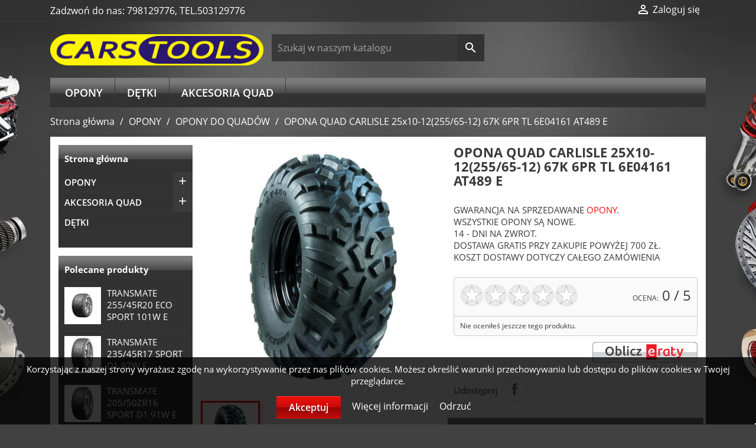

--- FILE ---
content_type: text/html; charset=utf-8
request_url: https://cars-tools.pl/opony-do-quadow/carlisle-25x10-12255-65-12-67k-6pr-tl-6e04161-at489-e.html
body_size: 13794
content:
<!doctype html>
<html lang="pl">

  <head>
    
      
  <meta charset="utf-8">
<meta name="yandex-verification" content="b30698824e6a9b4e" />

<meta property="fb:app_id" content="566851907139991" />
<meta property="og:title" content="Opony Samochodowe Cars-Tools.pl" />
<meta property="og:type" content="product" />
<meta property="og:url" content="https://cars-tools.pl/" />
<meta property="og:description" content="Opony do samochodów osobowych, dostawczych, ciężarowych, suv, 4x4. Ponadto opony, akcesoria oraz felgi do quadów.W ofercie również opony AGR i przemysłowe. Zapraszamy " />
<meta property="og:image" content="https://cars-tools.pl/img/cars-tools-logo-1564731437.jpg" />





  <meta http-equiv="x-ua-compatible" content="ie=edge">



  <link rel="canonical" href="https://cars-tools.pl/opony-do-quadow/carlisle-25x10-12255-65-12-67k-6pr-tl-6e04161-at489-e.html">

  <title>OPONA QUAD CARLISLE 25x10-12(255/65-12) 67K 6PR TL 6E04161 AT489  E</title>
  <meta name="description" content=" GWARANCJA NA SPRZEDAWANE OPONY.  WSZYSTKIE OPONY SĄ NOWE.14 - DNI NA ZWROT. DOSTAWA GRATIS PRZY ZAKUPIE POWYŻEJ 700 ZŁ.KOSZT DOSTAWY DOTYCZY CAŁEGO ZAMÓWIENIA">
  <meta name="opony, opona, opony letnie, opony zimowe, opony całoroczne, opony osobowe, opony dostawcze,opony rolnicze, opony przemysłowe, opony quad, opony go-kart" content="">
      


  <meta name="viewport" content="width=device-width, initial-scale=1">



  <link rel="icon" type="image/vnd.microsoft.icon" href="/img/favicon.ico?1632856981">
  <link rel="shortcut icon" type="image/x-icon" href="/img/favicon.ico?1632856981">



    <link rel="stylesheet" href="https://cars-tools.pl/themes/autodark/assets/cache/theme-de284562.css" type="text/css" media="all">




  

  <script type="text/javascript">
        var defaultAgreements = [];
        var prestashop = {"cart":{"products":[],"totals":{"total":{"type":"total","label":"Razem","amount":0,"value":"0,00\u00a0z\u0142"},"total_including_tax":{"type":"total","label":"Suma (brutto)","amount":0,"value":"0,00\u00a0z\u0142"},"total_excluding_tax":{"type":"total","label":"Suma (netto)","amount":0,"value":"0,00\u00a0z\u0142"}},"subtotals":{"products":{"type":"products","label":"Produkty","amount":0,"value":"0,00\u00a0z\u0142"},"discounts":null,"shipping":{"type":"shipping","label":"Wysy\u0142ka","amount":0,"value":"Za darmo!"},"tax":null},"products_count":0,"summary_string":"0 sztuk","vouchers":{"allowed":0,"added":[]},"discounts":[],"minimalPurchase":0,"minimalPurchaseRequired":""},"currency":{"name":"Z\u0142oty polski","iso_code":"PLN","iso_code_num":"985","sign":"z\u0142"},"customer":{"lastname":null,"firstname":null,"email":null,"birthday":null,"newsletter":null,"newsletter_date_add":null,"optin":null,"website":null,"company":null,"siret":null,"ape":null,"is_logged":false,"gender":{"type":null,"name":null},"addresses":[]},"language":{"name":"Polski (Polish)","iso_code":"pl","locale":"pl-PL","language_code":"pl","is_rtl":"0","date_format_lite":"Y-m-d","date_format_full":"Y-m-d H:i:s","id":1},"page":{"title":"","canonical":null,"meta":{"title":"OPONA QUAD CARLISLE 25x10-12(255\/65-12) 67K 6PR TL 6E04161 AT489  E","description":" GWARANCJA NA SPRZEDAWANE OPONY.  WSZYSTKIE OPONY S\u0104 NOWE.14 - DNI NA ZWROT. DOSTAWA GRATIS PRZY ZAKUPIE POWY\u017bEJ 700 Z\u0141.KOSZT DOSTAWY DOTYCZY CA\u0141EGO ZAM\u00d3WIENIA","keywords":"","robots":"index"},"page_name":"product","body_classes":{"lang-pl":true,"lang-rtl":false,"country-PL":true,"currency-PLN":true,"layout-left-column":true,"page-product":true,"tax-display-enabled":true,"product-id-4438":true,"product-OPONA QUAD CARLISLE 25x10-12(255\/65-12) 67K 6PR TL 6E04161 AT489  E":true,"product-id-category-28":true,"product-id-manufacturer-18":true,"product-id-supplier-1":true,"product-available-for-order":true},"admin_notifications":[]},"shop":{"name":"Sklep Internetowy z OPONAMI","logo":"\/img\/cars-tools-logo-1632856966.jpg","stores_icon":"\/img\/logo_stores.png","favicon":"\/img\/favicon.ico"},"urls":{"base_url":"https:\/\/cars-tools.pl\/","current_url":"https:\/\/cars-tools.pl\/opony-do-quadow\/carlisle-25x10-12255-65-12-67k-6pr-tl-6e04161-at489-e.html","shop_domain_url":"https:\/\/cars-tools.pl","img_ps_url":"https:\/\/cars-tools.pl\/img\/","img_cat_url":"https:\/\/cars-tools.pl\/img\/c\/","img_lang_url":"https:\/\/cars-tools.pl\/img\/l\/","img_prod_url":"https:\/\/cars-tools.pl\/img\/p\/","img_manu_url":"https:\/\/cars-tools.pl\/img\/m\/","img_sup_url":"https:\/\/cars-tools.pl\/img\/su\/","img_ship_url":"https:\/\/cars-tools.pl\/img\/s\/","img_store_url":"https:\/\/cars-tools.pl\/img\/st\/","img_col_url":"https:\/\/cars-tools.pl\/img\/co\/","img_url":"https:\/\/cars-tools.pl\/themes\/autodark\/assets\/img\/","css_url":"https:\/\/cars-tools.pl\/themes\/autodark\/assets\/css\/","js_url":"https:\/\/cars-tools.pl\/themes\/autodark\/assets\/js\/","pic_url":"https:\/\/cars-tools.pl\/upload\/","pages":{"address":"https:\/\/cars-tools.pl\/adres","addresses":"https:\/\/cars-tools.pl\/adresy","authentication":"https:\/\/cars-tools.pl\/logowanie","cart":"https:\/\/cars-tools.pl\/koszyk","category":"https:\/\/cars-tools.pl\/index.php?controller=category","cms":"https:\/\/cars-tools.pl\/index.php?controller=cms","contact":"https:\/\/cars-tools.pl\/kontakt","discount":"https:\/\/cars-tools.pl\/rabaty","guest_tracking":"https:\/\/cars-tools.pl\/sledzenie-zamowien-gosci","history":"https:\/\/cars-tools.pl\/historia-zamowien","identity":"https:\/\/cars-tools.pl\/dane-osobiste","index":"https:\/\/cars-tools.pl\/","my_account":"https:\/\/cars-tools.pl\/moje-konto","order_confirmation":"https:\/\/cars-tools.pl\/potwierdzenie-zamowienia","order_detail":"https:\/\/cars-tools.pl\/index.php?controller=order-detail","order_follow":"https:\/\/cars-tools.pl\/sledzenie-zamowienia","order":"https:\/\/cars-tools.pl\/zam\u00f3wienie","order_return":"https:\/\/cars-tools.pl\/index.php?controller=order-return","order_slip":"https:\/\/cars-tools.pl\/potwierdzenie-zwrotu","pagenotfound":"https:\/\/cars-tools.pl\/nie-znaleziono-strony","password":"https:\/\/cars-tools.pl\/odzyskiwanie-hasla","pdf_invoice":"https:\/\/cars-tools.pl\/index.php?controller=pdf-invoice","pdf_order_return":"https:\/\/cars-tools.pl\/klauzula","pdf_order_slip":"https:\/\/cars-tools.pl\/index.php?controller=pdf-order-slip","prices_drop":"https:\/\/cars-tools.pl\/promocje","product":"https:\/\/cars-tools.pl\/index.php?controller=product","search":"https:\/\/cars-tools.pl\/szukaj","sitemap":"https:\/\/cars-tools.pl\/Mapa strony","stores":"https:\/\/cars-tools.pl\/nasze-sklepy","supplier":"https:\/\/cars-tools.pl\/dostawcy","register":"https:\/\/cars-tools.pl\/logowanie?create_account=1","order_login":"https:\/\/cars-tools.pl\/zam\u00f3wienie?login=1"},"alternative_langs":{"pl":"https:\/\/cars-tools.pl\/opony-do-quadow\/carlisle-25x10-12255-65-12-67k-6pr-tl-6e04161-at489-e.html"},"theme_assets":"\/themes\/autodark\/assets\/","actions":{"logout":"https:\/\/cars-tools.pl\/?mylogout="},"no_picture_image":{"bySize":{"small_default":{"url":"https:\/\/cars-tools.pl\/img\/p\/pl-default-small_default.jpg","width":98,"height":98},"cart_default":{"url":"https:\/\/cars-tools.pl\/img\/p\/pl-default-cart_default.jpg","width":125,"height":125},"home_default":{"url":"https:\/\/cars-tools.pl\/img\/p\/pl-default-home_default.jpg","width":250,"height":250},"medium_default":{"url":"https:\/\/cars-tools.pl\/img\/p\/pl-default-medium_default.jpg","width":452,"height":452},"large_default":{"url":"https:\/\/cars-tools.pl\/img\/p\/pl-default-large_default.jpg","width":800,"height":800}},"small":{"url":"https:\/\/cars-tools.pl\/img\/p\/pl-default-small_default.jpg","width":98,"height":98},"medium":{"url":"https:\/\/cars-tools.pl\/img\/p\/pl-default-home_default.jpg","width":250,"height":250},"large":{"url":"https:\/\/cars-tools.pl\/img\/p\/pl-default-large_default.jpg","width":800,"height":800},"legend":""}},"configuration":{"display_taxes_label":true,"display_prices_tax_incl":true,"is_catalog":true,"show_prices":true,"opt_in":{"partner":true},"quantity_discount":{"type":"discount","label":"Rabat"},"voucher_enabled":0,"return_enabled":1},"field_required":[],"breadcrumb":{"links":[{"title":"Strona g\u0142\u00f3wna","url":"https:\/\/cars-tools.pl\/"},{"title":"OPONY","url":"https:\/\/cars-tools.pl\/opony"},{"title":"OPONY DO QUAD\u00d3W","url":"https:\/\/cars-tools.pl\/opony\/opony-do-quadow"},{"title":"OPONA QUAD CARLISLE 25x10-12(255\/65-12) 67K 6PR TL 6E04161 AT489  E","url":"https:\/\/cars-tools.pl\/opony-do-quadow\/carlisle-25x10-12255-65-12-67k-6pr-tl-6e04161-at489-e.html"}],"count":4},"link":{"protocol_link":"https:\/\/","protocol_content":"https:\/\/"},"time":1769054558,"static_token":"c7afb61a4c572a6ab50058bcc4773596","token":"af74bf87b30e05d15caebd2313778fe8"};
        var psemailsubscription_subscription = "https:\/\/cars-tools.pl\/module\/ps_emailsubscription\/subscription";
        var psr_icon_color = "#F19D76";
        var x13LangId = 1;
      </script>



  




    
  <meta property="og:type" content="product">
  <meta property="og:url" content="https://cars-tools.pl/opony-do-quadow/carlisle-25x10-12255-65-12-67k-6pr-tl-6e04161-at489-e.html">
  <meta property="og:title" content="OPONA QUAD CARLISLE 25x10-12(255/65-12) 67K 6PR TL 6E04161 AT489  E">
  <meta property="og:site_name" content="Sklep Internetowy z OPONAMI">
  <meta property="og:description" content=" GWARANCJA NA SPRZEDAWANE OPONY.  WSZYSTKIE OPONY SĄ NOWE.14 - DNI NA ZWROT. DOSTAWA GRATIS PRZY ZAKUPIE POWYŻEJ 700 ZŁ.KOSZT DOSTAWY DOTYCZY CAŁEGO ZAMÓWIENIA">
  <meta property="og:image" content="https://cars-tools.pl/7124-large_default/carlisle-25x10-12255-65-12-67k-6pr-tl-6e04161-at489-e.jpg">
      <meta property="product:weight:value" content="9.000000">
  <meta property="product:weight:units" content="kg">
  
  </head>

  <body id="product" class="lang-pl country-pl currency-pln layout-left-column page-product tax-display-enabled product-id-4438 product-opona-quad-carlisle-25x10-12-255-65-12-67k-6pr-tl-6e04161-at489-e product-id-category-28 product-id-manufacturer-18 product-id-supplier-1 product-available-for-order">

    
      
    

    <main>
      
              

      <header id="header">
        
          
  <div class="header-banner">
    
  </div>



  <nav class="header-nav">
    <div class="container">
      <div class="row">
          <div class="hidden-sm-down col-md-5 col-xs-12">
            <div id="_desktop_contact_link">
  <div id="contact-link">
                Zadzwoń do nas: <span>798129776, TEL.503129776 </span>
      </div>
</div>

          </div>
          <div class="hidden-sm-down col-md-7 right-nav">
              <div id="_desktop_user_info">
  <div class="user-info">
          <a
        href="https://cars-tools.pl/moje-konto"
        title="Zaloguj się do swojego konta klienta"
        rel="nofollow"
      >
        <i class="material-icons">&#xE7FF;</i>
        <span class="hidden-sm-down">Zaloguj się</span>
      </a>
      </div>
</div>

          </div>
        <div class="hidden-md-up col-xs-12 text-sm-center mobile">
          <div class="float-xs-left" id="menu-icon">
            <i class="material-icons d-inline">&#xE5D2;</i>
          </div>
          <div class="float-xs-right" id="_mobile_cart"></div>
          <div class="float-xs-right" id="_mobile_user_info"></div>
          <div class="top-logo" id="_mobile_logo"></div>
          <div class="clearfix"></div>
        </div>
      </div>
    </div>
  </nav>



  <div class="header-top">
    <div class="container">
       <div class="row">
        <div class="col-sm-4 hidden-sm-down" id="_desktop_logo">
                          <a href="https://cars-tools.pl/">
                <img class="logo img-responsive" src="/img/cars-tools-logo-1632856966.jpg" alt="Sklep Internetowy z OPONAMI">
              </a>
                    </div>
        <!-- Block search module TOP -->
<div id="search_widget" class="search-widget col-xs-12 col-md-4" data-search-controller-url="//cars-tools.pl/szukaj">
	<form method="get" action="//cars-tools.pl/szukaj">
		<input type="hidden" name="controller" value="search">
		<input type="text" name="s" value="" placeholder="Szukaj w naszym katalogu" aria-label="Szukaj">
		<button type="submit">
			<i class="material-icons search">&#xE8B6;</i>
      <span class="hidden-xl-down">Szukaj</span>
		</button>
	</form>
</div>
<!-- /Block search module TOP -->


<div class="menu js-top-menu position-static hidden-sm-down col-xs-12" id="_desktop_top_menu">
    
          <ul class="top-menu" id="top-menu" data-depth="0">
                    <li class="link" id="lnk-opony">
                          <a
                class="dropdown-item"
                href="https://cars-tools.pl/33-opony" data-depth="0"
                              >
                                OPONY
              </a>
                          </li>
                    <li class="category" id="category-34">
                          <a
                class="dropdown-item"
                href="https://cars-tools.pl/detki" data-depth="0"
                              >
                                DĘTKI
              </a>
                          </li>
                    <li class="category" id="category-38">
                          <a
                class="dropdown-item"
                href="https://cars-tools.pl/akcesoria-quad" data-depth="0"
                              >
                                                                      <span class="float-xs-right hidden-md-up">
                    <span data-target="#top_sub_menu_64360" data-toggle="collapse" class="navbar-toggler collapse-icons">
                      <i class="material-icons add">&#xE313;</i>
                      <i class="material-icons remove">&#xE316;</i>
                    </span>
                  </span>
                                AKCESORIA QUAD
              </a>
                            <div  class="popover sub-menu js-sub-menu collapse" id="top_sub_menu_64360">
                
          <ul class="top-menu"  data-depth="1">
                    <li class="category" id="category-36">
                          <a
                class="dropdown-item dropdown-submenu"
                href="https://cars-tools.pl/akcesoria-quad/felgi-do-kladow-quad-" data-depth="1"
                              >
                                FELGI DO KŁADÓW ( QUAD )
              </a>
                          </li>
                    <li class="category" id="category-39">
                          <a
                class="dropdown-item dropdown-submenu"
                href="https://cars-tools.pl/akcesoria-quad/paski-napedowe-do-kladow-quad-" data-depth="1"
                              >
                                PASKI NAPĘDOWE DO KŁADÓW ( QUAD )
              </a>
                          </li>
                    <li class="category" id="category-40">
                          <a
                class="dropdown-item dropdown-submenu"
                href="https://cars-tools.pl/akcesoria-quad/nakretki-kapsle-quad-" data-depth="1"
                              >
                                NAKRĘTKI KAPSLE ( QUAD )
              </a>
                          </li>
              </ul>
    
              </div>
                          </li>
              </ul>
    
</div>

      </div>
      <div id="mobile_top_menu_wrapper" class="hidden-md-up" style="display:none;">
        <div class="js-top-menu mobile" id="_mobile_top_menu"></div>
        <div class="js-top-menu-bottom">
          <div id="_mobile_currency_selector"></div>
          <div id="_mobile_language_selector"></div>
          <div id="_mobile_contact_link"></div>
        </div>
      </div>
    </div>
  </div>
  


  <!-- Global site tag (gtag.js) - Google Analytics -->
  <script async src="https://www.googletagmanager.com/gtag/js?id=G-BRHDXGD0TK"></script>
  <script>
    window.dataLayer = window.dataLayer || [];
    function gtag(){dataLayer.push(arguments);}
    gtag('js', new Date());

    gtag('config', 'G-BRHDXGD0TK');
  </script>
  
        
      </header>

      
        
<aside id="notifications">
  <div class="container">
    
    
    
      </div>
</aside>
      

      <section id="wrapper">
        
        <div class="container">
          
            <nav data-depth="4" class="breadcrumb hidden-sm-down">
  <ol itemscope itemtype="http://schema.org/BreadcrumbList">
    
              
          <li itemprop="itemListElement" itemscope itemtype="http://schema.org/ListItem">
            <a itemprop="item" href="https://cars-tools.pl/">
              <span itemprop="name">Strona główna</span>
            </a>
            <meta itemprop="position" content="1">
          </li>
        
              
          <li itemprop="itemListElement" itemscope itemtype="http://schema.org/ListItem">
            <a itemprop="item" href="https://cars-tools.pl/opony">
              <span itemprop="name">OPONY</span>
            </a>
            <meta itemprop="position" content="2">
          </li>
        
              
          <li itemprop="itemListElement" itemscope itemtype="http://schema.org/ListItem">
            <a itemprop="item" href="https://cars-tools.pl/opony/opony-do-quadow">
              <span itemprop="name">OPONY DO QUADÓW</span>
            </a>
            <meta itemprop="position" content="3">
          </li>
        
              
          <li itemprop="itemListElement" itemscope itemtype="http://schema.org/ListItem">
            <a itemprop="item" href="https://cars-tools.pl/opony-do-quadow/carlisle-25x10-12255-65-12-67k-6pr-tl-6e04161-at489-e.html">
              <span itemprop="name">OPONA QUAD CARLISLE 25x10-12(255/65-12) 67K 6PR TL 6E04161 AT489  E</span>
            </a>
            <meta itemprop="position" content="4">
          </li>
        
          
  </ol>
</nav>
          

          <div class="content-wrapper">
            <div class="row">
              
              <div id="left-column" class="col-xs-12 col-md-4 col-lg-3">
                                  
                                 
  <div class="block-categories hidden-sm-down">
   <ul class="category-top-menu">
     <li><a class="text-uppercase block-title h6" href="https://cars-tools.pl/strona-glowna">Strona główna</a></li>
     <li>
   <ul class="category-sub-menu"><li data-depth="0"><a href="https://cars-tools.pl/opony">OPONY</a><div class="navbar-toggler collapse-icons" data-toggle="collapse" data-target="#exCollapsingNavbar33"><i class="material-icons add">&#xE145;</i><i class="material-icons remove">&#xE15B;</i></div><div class="collapse" id="exCollapsingNavbar33">
   <ul class="category-sub-menu"><li data-depth="1"><a class="category-sub-link" href="https://cars-tools.pl/opony/opony-osobowe">OPONY OSOBOWE</a><span class="navbar-toggler collapse-icons" data-toggle="collapse" data-target="#exCollapsingNavbar10"><i class="material-icons add">&#xE145;</i><i class="material-icons remove">&#xE15B;</i></span><div class="collapse" id="exCollapsingNavbar10">
   <ul class="category-sub-menu"><li data-depth="2"><a class="category-sub-link" href="https://cars-tools.pl/opony/opony-osobowe/opony-osobowe-letnie">OPONY OSOBOWE LETNIE</a></li><li data-depth="2"><a class="category-sub-link" href="https://cars-tools.pl/opony/opony-osobowe/opony-osobowe-caloroczne">OPONY OSOBOWE CAŁOROCZNE</a></li><li data-depth="2"><a class="category-sub-link" href="https://cars-tools.pl/opony/opony-osobowe/opony-osobowe-zimowe">OPONY OSOBOWE ZIMOWE</a></li></ul> </div></li><li data-depth="1"><a class="category-sub-link" href="https://cars-tools.pl/opony/opony-dostawcze">OPONY DOSTAWCZE</a><span class="navbar-toggler collapse-icons" data-toggle="collapse" data-target="#exCollapsingNavbar12"><i class="material-icons add">&#xE145;</i><i class="material-icons remove">&#xE15B;</i></span><div class="collapse" id="exCollapsingNavbar12">
   <ul class="category-sub-menu"><li data-depth="2"><a class="category-sub-link" href="https://cars-tools.pl/opony/opony-dostawcze/opony-dostawcze-letnie">OPONY DOSTAWCZE LETNIE</a></li><li data-depth="2"><a class="category-sub-link" href="https://cars-tools.pl/opony/opony-dostawcze/opony-dostawcze-caloroczne">OPONY DOSTAWCZE CAŁOROCZNE</a></li><li data-depth="2"><a class="category-sub-link" href="https://cars-tools.pl/opony/opony-dostawcze/opony-dostawcze-zimowe">OPONY DOSTAWCZE ZIMOWE</a></li><li data-depth="2"><a class="category-sub-link" href="https://cars-tools.pl/opony/opony-dostawcze/opona-dostawcza-laweta-letnia">OPONA DOSTAWCZA LAWETA LETNIA</a></li></ul> </div></li><li data-depth="1"><a class="category-sub-link" href="https://cars-tools.pl/opony/opony-4x4-suv-terenowe">OPONY 4x4 SUV TERENOWE</a><span class="navbar-toggler collapse-icons" data-toggle="collapse" data-target="#exCollapsingNavbar19"><i class="material-icons add">&#xE145;</i><i class="material-icons remove">&#xE15B;</i></span><div class="collapse" id="exCollapsingNavbar19">
   <ul class="category-sub-menu"><li data-depth="2"><a class="category-sub-link" href="https://cars-tools.pl/opony/opony-4x4-suv-terenowe/opony-4x4-letnie">OPONY 4x4 LETNIE</a></li><li data-depth="2"><a class="category-sub-link" href="https://cars-tools.pl/opony/opony-4x4-suv-terenowe/opony-4x4-caloroczne">OPONY 4X4 CAŁOROCZNE</a></li><li data-depth="2"><a class="category-sub-link" href="https://cars-tools.pl/opony/opony-4x4-suv-terenowe/opony-4x4-zimowe">OPONY 4X4 ZIMOWE</a></li></ul> </div></li><li data-depth="1"><a class="category-sub-link" href="https://cars-tools.pl/opony/opony-do-motorow">OPONY DO MOTORÓW</a><span class="navbar-toggler collapse-icons" data-toggle="collapse" data-target="#exCollapsingNavbar24"><i class="material-icons add">&#xE145;</i><i class="material-icons remove">&#xE15B;</i></span><div class="collapse" id="exCollapsingNavbar24">
   <ul class="category-sub-menu"><li data-depth="2"><a class="category-sub-link" href="https://cars-tools.pl/opony/opony-do-motorow/opony-off-road">OPONY OFF-ROAD</a></li><li data-depth="2"><a class="category-sub-link" href="https://cars-tools.pl/opony/opony-do-motorow/opony-do-motorow-szosowe">OPONY DO MOTORÓW SZOSOWE</a></li></ul> </div></li><li data-depth="1"><a class="category-sub-link" href="https://cars-tools.pl/opony/opony-do-go-kartow">OPONY DO GO-KARTÓW</a></li><li data-depth="1"><a class="category-sub-link" href="https://cars-tools.pl/opony/opony-do-quadow">OPONY DO QUADÓW</a></li><li data-depth="1"><a class="category-sub-link" href="https://cars-tools.pl/opony/opony-do-skuterow">OPONY DO SKUTERÓW</a></li><li data-depth="1"><a class="category-sub-link" href="https://cars-tools.pl/opony/opony-przemyslowe">OPONY PRZEMYSŁOWE</a></li><li data-depth="1"><a class="category-sub-link" href="https://cars-tools.pl/opony/opony-rolnicze-agr-">OPONY ROLNICZE AGR</a></li><li data-depth="1"><a class="category-sub-link" href="https://cars-tools.pl/opony/opony-przemysłowo-rolnicze">OPONY PRZEMYSŁOWO -ROLNICZE</a></li><li data-depth="1"><a class="category-sub-link" href="https://cars-tools.pl/opony/opony-dojazdowe">OPONY DOJAZDOWE</a></li><li data-depth="1"><a class="category-sub-link" href="https://cars-tools.pl/opony/opony-rowerowe">OPONY ROWEROWE</a></li></ul> </div></li><li data-depth="0"><a href="https://cars-tools.pl/akcesoria-quad">AKCESORIA QUAD</a><div class="navbar-toggler collapse-icons" data-toggle="collapse" data-target="#exCollapsingNavbar38"><i class="material-icons add">&#xE145;</i><i class="material-icons remove">&#xE15B;</i></div><div class="collapse" id="exCollapsingNavbar38">
   <ul class="category-sub-menu"><li data-depth="1"><a class="category-sub-link" href="https://cars-tools.pl/akcesoria-quad/felgi-do-kladow-quad-">FELGI DO KŁADÓW ( QUAD )</a></li><li data-depth="1"><a class="category-sub-link" href="https://cars-tools.pl/akcesoria-quad/paski-napedowe-do-kladow-quad-">PASKI NAPĘDOWE DO KŁADÓW ( QUAD )</a></li><li data-depth="1"><a class="category-sub-link" href="https://cars-tools.pl/akcesoria-quad/nakretki-kapsle-quad-">NAKRĘTKI KAPSLE ( QUAD )</a></li></ul> </div></li><li data-depth="0"><a href="https://cars-tools.pl/detki">DĘTKI</a></li></ul> </li>
   </ul>
 </div>
 <div class="featured-products-left-column">
  <h4 class="block-title">
    <a href="https://cars-tools.pl/opony/opony-osobowe">
      Polecane produkty
    </a>
  </h4>
  <div class="products">
          
  <div class="product-left-column" data-id-product="8253" data-id-product-attribute="0 itemscope itemtype="http://schema.org/Product"">
    <meta itemprop="image" content="https://cars-tools.pl/11464-large_default/transmate-255-45r20-eco-sport-101w-e.jpg" />
    <meta itemprop="description" content="TRANSMATE TRANSMATE 255/45R20 ECO SPORT 101W  E" />
    <meta itemprop="name" content="TRANSMATE 255/45R20 ECO SPORT 101W  E" />
    <meta itemprop="sku" content="1010200005883" />


            <meta itemprop="gtin13" content="6942163626144"/>
    
    <div itemprop="brand" itemtype="https://schema.org/Brand" itemscope>
        <meta itemprop="name" content="CARS-TOOLS" />
    </div>


    <div class="thumbnail-container">
      <div class="product-thumbnail-container">


        
                      <a href="https://cars-tools.pl/opony-osobowe/transmate-255-45r20-eco-sport-101w-e.html" class="thumbnail product-thumbnail">
              <img
                src = "https://cars-tools.pl/11464-cart_default/transmate-255-45r20-eco-sport-101w-e.jpg"
                alt = "TRANSMATE 255/45R20 ECO SPORT 101W  E"
                data-full-size-image-url = "https://cars-tools.pl/11464-large_default/transmate-255-45r20-eco-sport-101w-e.jpg"
                class="img-fluid lazyload"
               src=""  data-src="https://cars-tools.pl/11464-cart_default/transmate-255-45r20-eco-sport-101w-e.jpg"  alt="" >
            </a>
                  

      </div>

      <div class="product-description">
        <div class="product-description-block">
          
                          <h2 class="h3 product-title" itemprop="name"><a href="https://cars-tools.pl/opony-osobowe/transmate-255-45r20-eco-sport-101w-e.html">TRANSMATE 255/45R20 ECO SPORT 101W  E</a></h2>
                      
        </div>

        
                  

    </div>
  </div>
</div>

          
  <div class="product-left-column" data-id-product="8159" data-id-product-attribute="0 itemscope itemtype="http://schema.org/Product"">
    <meta itemprop="image" content="https://cars-tools.pl/11370-large_default/transmate-235-45r17-sport-d1-97w-e.jpg" />
    <meta itemprop="description" content="TRANSMATE TRANSMATE 235/45R17 SPORT D1 97W  E" />
    <meta itemprop="name" content="TRANSMATE 235/45R17 SPORT D1 97W  E" />
    <meta itemprop="sku" content="1010200005041" />


            <meta itemprop="gtin13" content="6942163622436"/>
    
    <div itemprop="brand" itemtype="https://schema.org/Brand" itemscope>
        <meta itemprop="name" content="CARS-TOOLS" />
    </div>


    <div class="thumbnail-container">
      <div class="product-thumbnail-container">


        
                      <a href="https://cars-tools.pl/opony-osobowe/transmate-235-45r17-sport-d1-97w-e.html" class="thumbnail product-thumbnail">
              <img
                src = "https://cars-tools.pl/11370-cart_default/transmate-235-45r17-sport-d1-97w-e.jpg"
                alt = "TRANSMATE 235/45R17 SPORT D1 97W  E"
                data-full-size-image-url = "https://cars-tools.pl/11370-large_default/transmate-235-45r17-sport-d1-97w-e.jpg"
                class="img-fluid lazyload"
               src=""  data-src="https://cars-tools.pl/11370-cart_default/transmate-235-45r17-sport-d1-97w-e.jpg"  alt="" >
            </a>
                  

      </div>

      <div class="product-description">
        <div class="product-description-block">
          
                          <h2 class="h3 product-title" itemprop="name"><a href="https://cars-tools.pl/opony-osobowe/transmate-235-45r17-sport-d1-97w-e.html">TRANSMATE 235/45R17 SPORT D1 97W  E</a></h2>
                      
        </div>

        
                  

    </div>
  </div>
</div>

          
  <div class="product-left-column" data-id-product="8219" data-id-product-attribute="0 itemscope itemtype="http://schema.org/Product"">
    <meta itemprop="image" content="https://cars-tools.pl/11430-large_default/transmate-205-50zr16-sport-d1-91w-e.jpg" />
    <meta itemprop="description" content="TRANSMATE TRANSMATE 205/50ZR16 SPORT D1 91W  E" />
    <meta itemprop="name" content="TRANSMATE 205/50ZR16 SPORT D1 91W  E" />
    <meta itemprop="sku" content="1010200005001" />


            <meta itemprop="gtin13" content="6942163622016"/>
    
    <div itemprop="brand" itemtype="https://schema.org/Brand" itemscope>
        <meta itemprop="name" content="CARS-TOOLS" />
    </div>


    <div class="thumbnail-container">
      <div class="product-thumbnail-container">


        
                      <a href="https://cars-tools.pl/strona-glowna/transmate-205-50zr16-sport-d1-91w-e.html" class="thumbnail product-thumbnail">
              <img
                src = "https://cars-tools.pl/11430-cart_default/transmate-205-50zr16-sport-d1-91w-e.jpg"
                alt = "TRANSMATE 205/50ZR16 SPORT D1 91W  E"
                data-full-size-image-url = "https://cars-tools.pl/11430-large_default/transmate-205-50zr16-sport-d1-91w-e.jpg"
                class="img-fluid lazyload"
               src=""  data-src="https://cars-tools.pl/11430-cart_default/transmate-205-50zr16-sport-d1-91w-e.jpg"  alt="" >
            </a>
                  

      </div>

      <div class="product-description">
        <div class="product-description-block">
          
                          <h2 class="h3 product-title" itemprop="name"><a href="https://cars-tools.pl/strona-glowna/transmate-205-50zr16-sport-d1-91w-e.html">TRANSMATE 205/50ZR16 SPORT D1 91W  E</a></h2>
                      
        </div>

        
                  

    </div>
  </div>
</div>

          
  <div class="product-left-column" data-id-product="8133" data-id-product-attribute="0 itemscope itemtype="http://schema.org/Product"">
    <meta itemprop="image" content="https://cars-tools.pl/11344-large_default/transmate-225-45r19-sport-d1-96w-e.jpg" />
    <meta itemprop="description" content="TRANSMATE TRANSMATE 225/45R19 SPORT D1 96W  E" />
    <meta itemprop="name" content="TRANSMATE 225/45R19 SPORT D1 96W  E" />
    <meta itemprop="sku" content="1010200005037" />


            <meta itemprop="gtin13" content="6942163622399"/>
    
    <div itemprop="brand" itemtype="https://schema.org/Brand" itemscope>
        <meta itemprop="name" content="CARS-TOOLS" />
    </div>


    <div class="thumbnail-container">
      <div class="product-thumbnail-container">


        
                      <a href="https://cars-tools.pl/opony-osobowe/transmate-225-45r19-sport-d1-96w-e.html" class="thumbnail product-thumbnail">
              <img
                src = "https://cars-tools.pl/11344-cart_default/transmate-225-45r19-sport-d1-96w-e.jpg"
                alt = "TRANSMATE 225/45R19 SPORT D1 96W  E"
                data-full-size-image-url = "https://cars-tools.pl/11344-large_default/transmate-225-45r19-sport-d1-96w-e.jpg"
                class="img-fluid lazyload"
               src=""  data-src="https://cars-tools.pl/11344-cart_default/transmate-225-45r19-sport-d1-96w-e.jpg"  alt="" >
            </a>
                  

      </div>

      <div class="product-description">
        <div class="product-description-block">
          
                          <h2 class="h3 product-title" itemprop="name"><a href="https://cars-tools.pl/opony-osobowe/transmate-225-45r19-sport-d1-96w-e.html">TRANSMATE 225/45R19 SPORT D1 96W  E</a></h2>
                      
        </div>

        
                  

    </div>
  </div>
</div>

          
  <div class="product-left-column" data-id-product="7711" data-id-product-attribute="0 itemscope itemtype="http://schema.org/Product"">
    <meta itemprop="image" content="https://cars-tools.pl/10922-large_default/transmate-225-55r16-transeason-4s-99w-tl-e-3pmsf-1010200005483.jpg" />
    <meta itemprop="description" content="TRANSMATE TRANSMATE 225/55R16 TRANSEASON 4S 99W TL  E 3PMSF 1010200005483" />
    <meta itemprop="name" content="TRANSMATE 225/55R16 TRANSEASON 4S 99W TL  E 3PMSF 1010200005483" />
    <meta itemprop="sku" content="1010200005483" />


            <meta itemprop="gtin13" content="6942163618576"/>
    
    <div itemprop="brand" itemtype="https://schema.org/Brand" itemscope>
        <meta itemprop="name" content="CARS-TOOLS" />
    </div>


    <div class="thumbnail-container">
      <div class="product-thumbnail-container">


        
                      <a href="https://cars-tools.pl/opony-osobowe/transmate-225-55r16-transeason-4s-99w-tl-e-3pmsf-1010200005483.html" class="thumbnail product-thumbnail">
              <img
                src = "https://cars-tools.pl/10922-cart_default/transmate-225-55r16-transeason-4s-99w-tl-e-3pmsf-1010200005483.jpg"
                alt = "TRANSMATE 225/55R16 TRANSEASON 4S 99W TL  E 3PMSF 1010200005483"
                data-full-size-image-url = "https://cars-tools.pl/10922-large_default/transmate-225-55r16-transeason-4s-99w-tl-e-3pmsf-1010200005483.jpg"
                class="img-fluid lazyload"
               src=""  data-src="https://cars-tools.pl/10922-cart_default/transmate-225-55r16-transeason-4s-99w-tl-e-3pmsf-1010200005483.jpg"  alt="" >
            </a>
                  

      </div>

      <div class="product-description">
        <div class="product-description-block">
          
                          <h2 class="h3 product-title" itemprop="name"><a href="https://cars-tools.pl/opony-osobowe/transmate-225-55r16-transeason-4s-99w-tl-e-3pmsf-1010200005483.html">TRANSMATE 225/55R16 TRANSEASON 4S 99W...</a></h2>
                      
        </div>

        
                  

    </div>
  </div>
</div>

      </div>
</div>
<script src="https://apis.google.com/js/platform.js?onload=renderBadge" async defer></script>
<script>
window.renderBadge = function() {
    var ratingBadgeContainer = document.createElement('div');
    document.body.appendChild(ratingBadgeContainer);
    window.gapi.load('ratingbadge', function() {
        window.gapi.ratingbadge.render(
            ratingBadgeContainer, {
                'merchant_id': '467-415-6876',
                'position': 'BOTTOM_RIGHT'
            }
        );
    });
};
window.___gcfg = {
    lang: 'pl'
};
window.onload = function() {
	renderBadge();
};
</script>
              </div>
              

              
  <div id="content-wrapper" class="left-column col-xs-12 col-md-8 col-lg-9">
    
    

  <section id="main" itemscope itemtype="https://schema.org/Product">
    <meta itemprop="url" content="https://cars-tools.pl/opony-do-quadow/carlisle-25x10-12255-65-12-67k-6pr-tl-6e04161-at489-e.html">
      <meta itemprop="image" content="https://cars-tools.pl/7124-large_default/carlisle-25x10-12255-65-12-67k-6pr-tl-6e04161-at489-e.jpg" />
      <meta itemprop="description" content=" OPONA QUAD CARLISLE 25x10-12(255/65-12) 67K 6PR TL 6E04161 AT489  E" />
      <meta itemprop="name" content="OPONA QUAD CARLISLE 25x10-12(255/65-12) 67K 6PR TL 6E04161 AT489  E" />
      <meta itemprop="sku" content="6E04161" />
                <meta itemprop="gtin13" content="5999110834887"/>
            <div itemprop="brand" itemtype="https://schema.org/Brand" itemscope>
          <meta itemprop="name" content="CARS-TOOLS" />
      </div>
      <div itemprop="offers" itemtype="http://schema.org/Offer" itemscope>
          <meta itemprop="url" content="https://cars-tools.pl/opony-do-quadow/carlisle-25x10-12255-65-12-67k-6pr-tl-6e04161-at489-e.html" />
          <meta itemprop="priceValidUntil" content="2022-11-20" />

          <meta itemprop="availability" content="https://schema.org/InStock" />
          <meta itemprop="priceCurrency" content="PLN" />
          <meta itemprop="itemCondition" content="New" />
          <meta itemprop="price" content="256" />
          <meta itemprop="sku" content="6E04161"/>


          <div itemprop="seller" itemtype="http://schema.org/Organization" itemscope>
              <meta itemprop="name" content="CARS_TOOLS>PL" />
          </div>
      </div>


    <div class="row">
      <div class="col-lg-6 col-xs-12">
        
          <section class="page-content" id="content">
            
              
              
  <ul class="product-flags">
      </ul>


              
                <div class="images-container">
  
    <div class="product-cover">
              <img class="js-qv-product-cover lazyload" src="" alt="CARLISLE 25x10-12(255/65-12) 67K 6PR TL 6E04161 AT489  E" title="CARLISLE 25x10-12(255/65-12) 67K 6PR TL 6E04161 AT489  E" style="width:100%;" itemprop="image" data-src="https://cars-tools.pl/7124-large_default/carlisle-25x10-12255-65-12-67k-6pr-tl-6e04161-at489-e.jpg" >
        <div class="layer hidden-sm-down" data-toggle="modal" data-target="#product-modal">
          <i class="material-icons zoom-in">&#xE8FF;</i>
        </div>
          </div>
  

  
    <div class="js-qv-mask mask">
      <ul class="product-images js-qv-product-images">
                  <li class="thumb-container">
            <img
              class="thumb js-thumb  selected  lazyload"
              data-image-medium-src="https://cars-tools.pl/7124-medium_default/carlisle-25x10-12255-65-12-67k-6pr-tl-6e04161-at489-e.jpg"
              data-image-large-src="https://cars-tools.pl/7124-large_default/carlisle-25x10-12255-65-12-67k-6pr-tl-6e04161-at489-e.jpg"
              src=""
              alt="CARLISLE 25x10-12(255/65-12) 67K 6PR TL 6E04161 AT489  E"
              title="CARLISLE 25x10-12(255/65-12) 67K 6PR TL 6E04161 AT489  E"
              width="100"
              itemprop="image"
             data-src="https://cars-tools.pl/7124-medium_default/carlisle-25x10-12255-65-12-67k-6pr-tl-6e04161-at489-e.jpg" >
          </li>
              </ul>
    </div>
  
</div>

              
              <div class="scroll-box-arrows">
                <i class="material-icons left">&#xE314;</i>
                <i class="material-icons right">&#xE315;</i>
              </div>

            
          </section>
        
        </div>
        <div class="col-lg-6 col-xs-12">
          
            
              <h1 class="h1" itemprop="name">OPONA QUAD CARLISLE 25x10-12(255/65-12) 67K 6PR TL 6E04161 AT489  E</h1>
            
          
          
                      

          <div class="product-information">
            
            <div id="product-description-short-4438" class="product-description" itemprop="description"><br> GWARANCJA NA SPRZEDAWANE <a href="https://cars-tools.pl/opony/opony-osobowe" target="_blank" title="Najtańsze opony na rynku. Cars-Tools" class="1">OPONY</a>. <br> WSZYSTKIE OPONY SĄ NOWE.<br>14 - DNI NA ZWROT.<br> DOSTAWA GRATIS PRZY ZAKUPIE POWYŻEJ 700 ZŁ.<br>KOSZT DOSTAWY DOTYCZY CAŁEGO ZAMÓWIENIA</div>
            

            
            <div class="product-actions">
              
                <form action="https://cars-tools.pl/koszyk" method="post" id="add-to-cart-or-refresh">
                  <input type="hidden" name="token" value="c7afb61a4c572a6ab50058bcc4773596">
                  <input type="hidden" name="id_product" value="4438" id="product_page_product_id">
                  <input type="hidden" name="id_customization" value="0" id="product_customization_id">

                  
                    <div class="product-variants">
  </div>
                  

                  
                                      

                  
                    <section class="product-discounts">
  </section>
                  

                  
                    <div class="product-add-to-cart">
  </div>
                  

                  
                    <div class="product-additional-info">
      <div id="x13stars-container">

	<span itemprop="name" style="display:none;">OPONA QUAD CARLISLE 25x10-12(255/65-12) 67K 6PR TL 6E04161 AT489  E</span>
	
	<div id="x13stars-message">
		<p class="info">Twoja ocena została dodana.</p>
		<p class="error">Wystąpił błąd podczas dodawania oceny.</p>
		<p class="logged">Tylko zalogowani klienci mogą oceniać produkty.</p>
	</div>
	<div id="x13stars-stars" class="active clearfix">
		<div>
			<div id="x13stars-average" style="width:0%;"></div>
			<div class="x13stars-star" data-star="1"><img src="" alt="" data-src="https://cars-tools.pl/modules/x13stars/views/img/star.png"  class="lazyload" ></div>
			<div class="x13stars-star" data-star="2"><img src="" alt="" data-src="https://cars-tools.pl/modules/x13stars/views/img/star.png"  class="lazyload" ></div>
			<div class="x13stars-star" data-star="3"><img src="" alt="" data-src="https://cars-tools.pl/modules/x13stars/views/img/star.png"  class="lazyload" ></div>
			<div class="x13stars-star" data-star="4"><img src="" alt="" data-src="https://cars-tools.pl/modules/x13stars/views/img/star.png"  class="lazyload" ></div>
			<div class="x13stars-star" data-star="5"><img src="" alt="" data-src="https://cars-tools.pl/modules/x13stars/views/img/star.png"  class="lazyload" ></div>
		</div>
		<div class="x13stars-text"><small>ocena:</small>&nbsp;<span id="x13stars-rate">0</span>&nbsp;/&nbsp;5</div>
	</div>
	<div class="x13stars-desc">
		<span class="rate-message">Nie oceniłeś jeszcze tego produktu.</span>
			</div>
</div>
<script type="text/javascript">
var allow_vote = 1;
var x13stars_url = 'https://cars-tools.pl/module/x13stars/ajax?id_product=4438';
var x13stars_can_rating = 1;
</script>
<script type="text/javascript" src="/modules/santandercredit/js/santanderCredit.js"></script>
<div style="text-align:right;">    
    <a onClick="obliczRate(5677, 'https://wniosek.eraty.pl/symulator/oblicz/', '#quantity_wanted', 'div.current-price &gt; span[itemprop=&quot;price&quot;]');" title="Kupuj na eRaty Santander Consumer Banku!" align="right" style="cursor: pointer;">
        <img src="" alt="Oblicz ratę!" data-src="/modules/santandercredit/images/obliczRate.png"  class="lazyload" />
    </a> 
</div>
<script src="https://apis.google.com/js/platform.js?onload=renderBadge" async defer></script>
<script>
window.renderBadge = function() {
    var ratingBadgeContainer = document.createElement('div');
    document.body.appendChild(ratingBadgeContainer);
    window.gapi.load('ratingbadge', function() {
        window.gapi.ratingbadge.render(
            ratingBadgeContainer, {
                'merchant_id': '467-415-6876',
                'position': 'BOTTOM_RIGHT'
            }
        );
    });
};
window.___gcfg = {
    lang: 'pl'
};
window.onload = function() {
	renderBadge();
};
</script>

      <div class="social-sharing">
      <span>Udostępnij</span>
      <ul>
                  <li class="facebook icon-gray"><a href="https://www.facebook.com/sharer.php?u=https%3A%2F%2Fcars-tools.pl%2Fopony-do-quadow%2Fcarlisle-25x10-12255-65-12-67k-6pr-tl-6e04161-at489-e.html" class="text-hide" title="Udostępnij" target="_blank">Udostępnij</a></li>
              </ul>
    </div>
  

</div>
                  

                                    
                </form>
              

            </div>

            
              <div class="blockreassurance_product">
            <div>
            <span class="item-product">
                                                        <img class="svg invisible lazyload" src="" data-src="/modules/blockreassurance/img/ic_verified_user_black_36dp_1x.png"  alt="" >
                                    &nbsp;
            </span>
                          <p class="block-title" style="color:#000000;">Polityka bezpieczeństwa - Zobacz w stopce.</p>
                    </div>
            <div>
            <span class="item-product">
                                                        <img class="svg invisible lazyload" src="" data-src="/modules/blockreassurance/img/ic_local_shipping_black_36dp_1x.png"  alt="" >
                                    &nbsp;
            </span>
                          <p class="block-title" style="color:#000000;">Zasady dostawy - Zobacz w stopce.</p>
                    </div>
            <div>
            <span class="item-product">
                                                        <img class="svg invisible lazyload" src="" data-src="/modules/blockreassurance/img/ic_swap_horiz_black_36dp_1x.png"  alt="" >
                                    &nbsp;
            </span>
                          <p class="block-title" style="color:#000000;">Zasady zwrotu - Zobacz w stopce.</p>
                    </div>
        <div class="clearfix"></div>
</div>
<script src="https://apis.google.com/js/platform.js?onload=renderBadge" async defer></script>
<script>
window.renderBadge = function() {
    var ratingBadgeContainer = document.createElement('div');
    document.body.appendChild(ratingBadgeContainer);
    window.gapi.load('ratingbadge', function() {
        window.gapi.ratingbadge.render(
            ratingBadgeContainer, {
                'merchant_id': '467-415-6876',
                'position': 'BOTTOM_RIGHT'
            }
        );
    });
};
window.___gcfg = {
    lang: 'pl'
};
window.onload = function() {
	renderBadge();
};
</script>
            


        </div>
      </div>
      
        <div class="tabs col-xs-12">
          <ul class="nav nav-tabs" role="tablist">
                          <li class="nav-item">
                 <a
                   class="nav-link active"
                   data-toggle="tab"
                   href="#description"
                   role="tab"
                   aria-controls="description"
                    aria-selected="true">Opis</a>
              </li>
                        <li class="nav-item">
              <a
                class="nav-link"
                data-toggle="tab"
                href="#product-details"
                role="tab"
                aria-controls="product-details"
                >Szczegóły produktu</a>
            </li>
                                  </ul>

          <div class="tab-content" id="tab-content">
           <div class="tab-pane fade in active" id="description" role="tabpanel">
             
               <div class="product-description"><h1>OPONA QUAD CARLISLE 25x10-12(255/65-12) 67K 6PR TL 6E04161 AT489  E</h1><br><br>M23<h3>Rozmiar</h3>25X10-126PR TL<br /><h3>Wysokość całkowita [mm]</h3>637<h3>ZDJĘCIA</h3><br /><br /><br /><br /> <br><br>WAŻNE : Felga na zdjęciu (jeśli występuje wraz z oponą) prezentowana jest wyłącznie dla celów informacyjnych - poglądowych. Nie jest w żadnym razie przedmiotem transakcji i zaproszenia do zawarcia umowy. Przedmiotem transakcji i zaproszenia do zawarcia umowy jest wyłącznie sama opona. W razie wątpliwości uprzejmie prosimy o kontakt z naszą firmą przed złożeniem zamówienia.<br> Zamówienia są realizowane w 24 godziny pod warunkiem zamówienia i zapłacenia za towar do godz. 13.00. Aukcje z piątku do godz. 13.00 będą mogły być zrealizowane dopiero w poniedziałek. Aukcje z piątku po godz. 13.00 będą mogły być zrealizowane dopiero we wtorek.<br> </div>
             
           </div>

           
             <div class="tab-pane fade"
     id="product-details"
     data-product="{&quot;id_shop_default&quot;:&quot;1&quot;,&quot;id_manufacturer&quot;:&quot;18&quot;,&quot;id_supplier&quot;:&quot;1&quot;,&quot;reference&quot;:&quot;6E04161&quot;,&quot;is_virtual&quot;:&quot;0&quot;,&quot;delivery_in_stock&quot;:&quot;&quot;,&quot;delivery_out_stock&quot;:&quot;&quot;,&quot;id_category_default&quot;:&quot;28&quot;,&quot;on_sale&quot;:&quot;0&quot;,&quot;online_only&quot;:&quot;1&quot;,&quot;ecotax&quot;:&quot;0.000000&quot;,&quot;minimal_quantity&quot;:&quot;1&quot;,&quot;low_stock_threshold&quot;:null,&quot;low_stock_alert&quot;:&quot;0&quot;,&quot;price&quot;:&quot;256,00\u00a0z\u0142&quot;,&quot;unity&quot;:&quot;&quot;,&quot;unit_price_ratio&quot;:&quot;0.000000&quot;,&quot;additional_shipping_cost&quot;:&quot;0.00&quot;,&quot;customizable&quot;:&quot;0&quot;,&quot;text_fields&quot;:&quot;0&quot;,&quot;uploadable_files&quot;:&quot;0&quot;,&quot;redirect_type&quot;:&quot;&quot;,&quot;id_type_redirected&quot;:&quot;0&quot;,&quot;available_for_order&quot;:&quot;1&quot;,&quot;available_date&quot;:&quot;0000-00-00&quot;,&quot;show_condition&quot;:&quot;0&quot;,&quot;condition&quot;:&quot;new&quot;,&quot;show_price&quot;:&quot;1&quot;,&quot;indexed&quot;:&quot;1&quot;,&quot;visibility&quot;:&quot;both&quot;,&quot;cache_default_attribute&quot;:&quot;0&quot;,&quot;advanced_stock_management&quot;:&quot;0&quot;,&quot;date_add&quot;:&quot;2021-05-26 09:30:02&quot;,&quot;date_upd&quot;:&quot;2021-10-11 20:10:26&quot;,&quot;pack_stock_type&quot;:&quot;3&quot;,&quot;meta_description&quot;:&quot;&quot;,&quot;meta_keywords&quot;:&quot;&quot;,&quot;meta_title&quot;:&quot;OPONA QUAD CARLISLE 25x10-12(255\/65-12) 67K 6PR TL 6E04161 AT489  E&quot;,&quot;link_rewrite&quot;:&quot;carlisle-25x10-12255-65-12-67k-6pr-tl-6e04161-at489-e&quot;,&quot;name&quot;:&quot;OPONA QUAD CARLISLE 25x10-12(255\/65-12) 67K 6PR TL 6E04161 AT489  E&quot;,&quot;description&quot;:&quot;&lt;h1&gt;OPONA QUAD CARLISLE 25x10-12(255\/65-12) 67K 6PR TL 6E04161 AT489  E&lt;\/h1&gt;&lt;br&gt;&lt;br&gt;M23&lt;h3&gt;Rozmiar&lt;\/h3&gt;25X10-126PR TL&lt;br \/&gt;&lt;h3&gt;Wysoko\u015b\u0107 ca\u0142kowita [mm]&lt;\/h3&gt;637&lt;h3&gt;ZDJ\u0118CIA&lt;\/h3&gt;&lt;br \/&gt;&lt;br \/&gt;&lt;br \/&gt;&lt;br \/&gt; &lt;br&gt;&lt;br&gt;WA\u017bNE : Felga na zdj\u0119ciu (je\u015bli wyst\u0119puje wraz z opon\u0105) prezentowana jest wy\u0142\u0105cznie dla cel\u00f3w informacyjnych - pogl\u0105dowych. Nie jest w \u017cadnym razie przedmiotem transakcji i zaproszenia do zawarcia umowy. Przedmiotem transakcji i zaproszenia do zawarcia umowy jest wy\u0142\u0105cznie sama opona. W razie w\u0105tpliwo\u015bci uprzejmie prosimy o kontakt z nasz\u0105 firm\u0105 przed z\u0142o\u017ceniem zam\u00f3wienia.&lt;br&gt; Zam\u00f3wienia s\u0105 realizowane w 24 godziny pod warunkiem zam\u00f3wienia i zap\u0142acenia za towar do godz. 13.00. Aukcje z pi\u0105tku do godz. 13.00 b\u0119d\u0105 mog\u0142y by\u0107 zrealizowane dopiero w poniedzia\u0142ek. Aukcje z pi\u0105tku po godz. 13.00 b\u0119d\u0105 mog\u0142y by\u0107 zrealizowane dopiero we wtorek.&lt;br&gt; &quot;,&quot;description_short&quot;:&quot;&lt;br&gt; GWARANCJA NA SPRZEDAWANE OPONY. &lt;br&gt; WSZYSTKIE OPONY S\u0104 NOWE.&lt;br&gt;14 - DNI NA ZWROT.&lt;br&gt; DOSTAWA GRATIS PRZY ZAKUPIE POWY\u017bEJ 700 Z\u0141.&lt;br&gt;KOSZT DOSTAWY DOTYCZY CA\u0141EGO ZAM\u00d3WIENIA&quot;,&quot;available_now&quot;:&quot;&quot;,&quot;available_later&quot;:&quot;&quot;,&quot;id&quot;:4438,&quot;id_product&quot;:4438,&quot;out_of_stock&quot;:2,&quot;new&quot;:0,&quot;id_product_attribute&quot;:0,&quot;quantity_wanted&quot;:1,&quot;extraContent&quot;:[],&quot;allow_oosp&quot;:0,&quot;category&quot;:&quot;opony-do-quadow&quot;,&quot;category_name&quot;:&quot;OPONY DO QUAD\u00d3W&quot;,&quot;link&quot;:&quot;https:\/\/cars-tools.pl\/opony-do-quadow\/carlisle-25x10-12255-65-12-67k-6pr-tl-6e04161-at489-e.html&quot;,&quot;attribute_price&quot;:0,&quot;price_tax_exc&quot;:208.13008099999999,&quot;price_without_reduction&quot;:256,&quot;reduction&quot;:0,&quot;specific_prices&quot;:[],&quot;quantity&quot;:50,&quot;quantity_all_versions&quot;:50,&quot;id_image&quot;:&quot;pl-default&quot;,&quot;features&quot;:[],&quot;attachments&quot;:[],&quot;virtual&quot;:0,&quot;pack&quot;:0,&quot;packItems&quot;:[],&quot;nopackprice&quot;:0,&quot;customization_required&quot;:false,&quot;rate&quot;:23,&quot;tax_name&quot;:&quot;PTU PL 23%&quot;,&quot;ecotax_rate&quot;:0,&quot;unit_price&quot;:&quot;&quot;,&quot;customizations&quot;:{&quot;fields&quot;:[]},&quot;id_customization&quot;:0,&quot;is_customizable&quot;:false,&quot;show_quantities&quot;:false,&quot;quantity_label&quot;:&quot;Przedmioty&quot;,&quot;quantity_discounts&quot;:[],&quot;customer_group_discount&quot;:0,&quot;images&quot;:[{&quot;bySize&quot;:{&quot;small_default&quot;:{&quot;url&quot;:&quot;https:\/\/cars-tools.pl\/7124-small_default\/carlisle-25x10-12255-65-12-67k-6pr-tl-6e04161-at489-e.jpg&quot;,&quot;width&quot;:98,&quot;height&quot;:98},&quot;cart_default&quot;:{&quot;url&quot;:&quot;https:\/\/cars-tools.pl\/7124-cart_default\/carlisle-25x10-12255-65-12-67k-6pr-tl-6e04161-at489-e.jpg&quot;,&quot;width&quot;:125,&quot;height&quot;:125},&quot;home_default&quot;:{&quot;url&quot;:&quot;https:\/\/cars-tools.pl\/7124-home_default\/carlisle-25x10-12255-65-12-67k-6pr-tl-6e04161-at489-e.jpg&quot;,&quot;width&quot;:250,&quot;height&quot;:250},&quot;medium_default&quot;:{&quot;url&quot;:&quot;https:\/\/cars-tools.pl\/7124-medium_default\/carlisle-25x10-12255-65-12-67k-6pr-tl-6e04161-at489-e.jpg&quot;,&quot;width&quot;:452,&quot;height&quot;:452},&quot;large_default&quot;:{&quot;url&quot;:&quot;https:\/\/cars-tools.pl\/7124-large_default\/carlisle-25x10-12255-65-12-67k-6pr-tl-6e04161-at489-e.jpg&quot;,&quot;width&quot;:800,&quot;height&quot;:800}},&quot;small&quot;:{&quot;url&quot;:&quot;https:\/\/cars-tools.pl\/7124-small_default\/carlisle-25x10-12255-65-12-67k-6pr-tl-6e04161-at489-e.jpg&quot;,&quot;width&quot;:98,&quot;height&quot;:98},&quot;medium&quot;:{&quot;url&quot;:&quot;https:\/\/cars-tools.pl\/7124-home_default\/carlisle-25x10-12255-65-12-67k-6pr-tl-6e04161-at489-e.jpg&quot;,&quot;width&quot;:250,&quot;height&quot;:250},&quot;large&quot;:{&quot;url&quot;:&quot;https:\/\/cars-tools.pl\/7124-large_default\/carlisle-25x10-12255-65-12-67k-6pr-tl-6e04161-at489-e.jpg&quot;,&quot;width&quot;:800,&quot;height&quot;:800},&quot;legend&quot;:&quot;CARLISLE 25x10-12(255\/65-12) 67K 6PR TL 6E04161 AT489  E&quot;,&quot;cover&quot;:&quot;1&quot;,&quot;id_image&quot;:&quot;7124&quot;,&quot;position&quot;:&quot;1&quot;,&quot;associatedVariants&quot;:[]}],&quot;cover&quot;:{&quot;bySize&quot;:{&quot;small_default&quot;:{&quot;url&quot;:&quot;https:\/\/cars-tools.pl\/7124-small_default\/carlisle-25x10-12255-65-12-67k-6pr-tl-6e04161-at489-e.jpg&quot;,&quot;width&quot;:98,&quot;height&quot;:98},&quot;cart_default&quot;:{&quot;url&quot;:&quot;https:\/\/cars-tools.pl\/7124-cart_default\/carlisle-25x10-12255-65-12-67k-6pr-tl-6e04161-at489-e.jpg&quot;,&quot;width&quot;:125,&quot;height&quot;:125},&quot;home_default&quot;:{&quot;url&quot;:&quot;https:\/\/cars-tools.pl\/7124-home_default\/carlisle-25x10-12255-65-12-67k-6pr-tl-6e04161-at489-e.jpg&quot;,&quot;width&quot;:250,&quot;height&quot;:250},&quot;medium_default&quot;:{&quot;url&quot;:&quot;https:\/\/cars-tools.pl\/7124-medium_default\/carlisle-25x10-12255-65-12-67k-6pr-tl-6e04161-at489-e.jpg&quot;,&quot;width&quot;:452,&quot;height&quot;:452},&quot;large_default&quot;:{&quot;url&quot;:&quot;https:\/\/cars-tools.pl\/7124-large_default\/carlisle-25x10-12255-65-12-67k-6pr-tl-6e04161-at489-e.jpg&quot;,&quot;width&quot;:800,&quot;height&quot;:800}},&quot;small&quot;:{&quot;url&quot;:&quot;https:\/\/cars-tools.pl\/7124-small_default\/carlisle-25x10-12255-65-12-67k-6pr-tl-6e04161-at489-e.jpg&quot;,&quot;width&quot;:98,&quot;height&quot;:98},&quot;medium&quot;:{&quot;url&quot;:&quot;https:\/\/cars-tools.pl\/7124-home_default\/carlisle-25x10-12255-65-12-67k-6pr-tl-6e04161-at489-e.jpg&quot;,&quot;width&quot;:250,&quot;height&quot;:250},&quot;large&quot;:{&quot;url&quot;:&quot;https:\/\/cars-tools.pl\/7124-large_default\/carlisle-25x10-12255-65-12-67k-6pr-tl-6e04161-at489-e.jpg&quot;,&quot;width&quot;:800,&quot;height&quot;:800},&quot;legend&quot;:&quot;CARLISLE 25x10-12(255\/65-12) 67K 6PR TL 6E04161 AT489  E&quot;,&quot;cover&quot;:&quot;1&quot;,&quot;id_image&quot;:&quot;7124&quot;,&quot;position&quot;:&quot;1&quot;,&quot;associatedVariants&quot;:[]},&quot;has_discount&quot;:false,&quot;discount_type&quot;:null,&quot;discount_percentage&quot;:null,&quot;discount_percentage_absolute&quot;:null,&quot;discount_amount&quot;:null,&quot;discount_amount_to_display&quot;:null,&quot;price_amount&quot;:256,&quot;unit_price_full&quot;:&quot;&quot;,&quot;show_availability&quot;:false,&quot;availability_message&quot;:null,&quot;availability_date&quot;:null,&quot;availability&quot;:null}"
     role="tabpanel"
  >
  
          <div class="product-manufacturer">
                  <label class="label">Marka</label>
          <span>
            <a href="https://cars-tools.pl/manufacturer/carlisle">CARLISLE</a>
          </span>
              </div>
              <div class="product-reference">
        <label class="label">Indeks </label>
        <span itemprop="sku">6E04161</span>
      </div>
      

  
      

  
      

  
    <div class="product-out-of-stock">
      
    </div>
  

  
      

    
      

  
      
</div>
           

           
                        

                   </div>
      </div>
    
    </div>

    
          

    
      <script type="text/javascript">
	if (typeof(x13opcjewysylki_product_quantity) === 'undefined') {
		x13opcjewysylki_product_quantity = [];
	}
	if (typeof(x13opcjewysylki_product) === 'undefined') {
		x13opcjewysylki_product = [];
	}
	
		
	
	x13opcjewysylki_product.push(4438);
	x13opcjewysylki_product[4438] = [];
	x13opcjewysylki_product[4438]['id_product_attribute_default'] = 0;
	x13opcjewysylki_product[4438]['quick_view'] = 0;
	x13opcjewysylki_product[4438]['current_id_product_attribute'] = 0;

			if (typeof(x13opcjewysylki_product[4438]['carriers']) === 'undefined') {
			x13opcjewysylki_product[4438]['carriers'] = [];
		}
		if (typeof(x13opcjewysylki_product[4438]['carriers_combinations']) === 'undefined') {
			x13opcjewysylki_product[4438]['carriers_combinations'] = [];
		}	
	
					x13opcjewysylki_product[4438]['carriers'][22] = [];
			x13opcjewysylki_product[4438]['carriers'][22]['id_carrier'] = 22;
			x13opcjewysylki_product[4438]['carriers'][22]['default_delay'] = '24H';
			x13opcjewysylki_product[4438]['carriers'][22]['range'] = [];
					x13opcjewysylki_product[4438]['carriers'][24] = [];
			x13opcjewysylki_product[4438]['carriers'][24]['id_carrier'] = 24;
			x13opcjewysylki_product[4438]['carriers'][24]['default_delay'] = 'Dostawa następnego dnia roboczego.';
			x13opcjewysylki_product[4438]['carriers'][24]['range'] = [];
					x13opcjewysylki_product[4438]['carriers'][15] = [];
			x13opcjewysylki_product[4438]['carriers'][15]['id_carrier'] = 15;
			x13opcjewysylki_product[4438]['carriers'][15]['default_delay'] = '2-3 dni roboczyk';
			x13opcjewysylki_product[4438]['carriers'][15]['range'] = [];
			
				
											x13opcjewysylki_product_quantity[0] = 50;
							
					
		if (typeof(carrier_personal_collection_list) === 'undefined') {
		var carrier_personal_collection_list = [];
	}
	
						if (carrier_personal_collection_list.length == 0) {	
				carrier_personal_collection_list.push(22);
			}
			
		
	var delivery_from_free = "za darmo";
	var delivery_from_multiple = "od";
	var delivery_from_single = "za";
	
		
</script>
<style>
#idTabProductShipping img { max-width: 100px!important; height:auto !important; }
</style>
<div class="product-footer-shipping">
	<h3 class="page-product-heading">Wysyłka</h3>
	<div id="idTabProductShipping" class="idTabProductShipping">
			
			<table class="std" style="width: 100%">
				<thead>
					<tr>
						<th class="first_item" style="width:190px;">Sposoby dostawy</th>						<th class="item">Nazwa</th>												<th class="last_item">Cena</th>					</tr>
				</thead>
			<tbody>
							<tr id="carrier-22">
					<td style="vertical-align:middle;">
													Kurier
											</td>					<td style="vertical-align:middle;">
					   Kurier
					</td>										<td style="vertical-align:middle;" class="xow_carrier_price_22">
					   							19,90 zł 					   					</td>				</tr>
							<tr id="carrier-24">
					<td style="vertical-align:middle;">
													<img src="" alt="Kurier Za pobraniem" title="Kurier Za pobraniem" class="img-fluid lazyload"  data-src="/img/s/24.jpg" />
											</td>					<td style="vertical-align:middle;">
					   Kurier Za pobraniem
					</td>										<td style="vertical-align:middle;" class="xow_carrier_price_24">
					   							26,05 zł 					   					</td>				</tr>
							<tr id="carrier-15">
					<td style="vertical-align:middle;">
													Kurier duży gabryt
											</td>					<td style="vertical-align:middle;">
					   Kurier duży gabryt
					</td>										<td style="vertical-align:middle;" class="xow_carrier_price_15">
					   							38,00 zł 					   					</td>				</tr>
						</tbody>
			</table>
		
				</div>

	
</div>

    

    
      <div class="modal fade js-product-images-modal" id="product-modal">
  <div class="modal-dialog" role="document">
    <div class="modal-content">
      <div class="modal-body">
                <figure>
          <img class="js-modal-product-cover product-cover-modal lazyload" width="800" src="" alt="CARLISLE 25x10-12(255/65-12) 67K 6PR TL 6E04161 AT489  E" title="CARLISLE 25x10-12(255/65-12) 67K 6PR TL 6E04161 AT489  E" itemprop="image" data-src="https://cars-tools.pl/7124-large_default/carlisle-25x10-12255-65-12-67k-6pr-tl-6e04161-at489-e.jpg" >
          <figcaption class="image-caption">
          
            <div id="product-description-short" itemprop="description"><br> GWARANCJA NA SPRZEDAWANE <a href="https://cars-tools.pl/opony/opony-osobowe" target="_blank" title="Najtańsze opony na rynku. Cars-Tools" class="1">OPONY</a>. <br> WSZYSTKIE OPONY SĄ NOWE.<br>14 - DNI NA ZWROT.<br> DOSTAWA GRATIS PRZY ZAKUPIE POWYŻEJ 700 ZŁ.<br>KOSZT DOSTAWY DOTYCZY CAŁEGO ZAMÓWIENIA</div>
          
        </figcaption>
        </figure>
        <aside id="thumbnails" class="thumbnails js-thumbnails text-sm-center">
          
            <div class="js-modal-mask mask  nomargin ">
              <ul class="product-images js-modal-product-images">
                                  <li class="thumb-container">
                    <img data-image-large-src="https://cars-tools.pl/7124-large_default/carlisle-25x10-12255-65-12-67k-6pr-tl-6e04161-at489-e.jpg" class="thumb js-modal-thumb lazyload" src="" alt="CARLISLE 25x10-12(255/65-12) 67K 6PR TL 6E04161 AT489  E" title="CARLISLE 25x10-12(255/65-12) 67K 6PR TL 6E04161 AT489  E" width="250" itemprop="image" data-src="https://cars-tools.pl/7124-large_default/carlisle-25x10-12255-65-12-67k-6pr-tl-6e04161-at489-e.jpg" >
                  </li>
                              </ul>
            </div>
          
                  </aside>
      </div>
    </div><!-- /.modal-content -->
  </div><!-- /.modal-dialog -->
</div><!-- /.modal -->
    

    
      <footer class="page-footer">
        
          <!-- Footer content -->
        
      </footer>
    
  </section>


    
  </div>


              
            </div>

          </div>



        </div>
        
      </section>

      <footer id="footer">
        
          <div class="container">
  <div class="footer-before-container">
    <div class="row">
      
        
      
    </div>
  </div>
</div>
<div class="footer-container">
  <div class="container">
    <div class="row">
      
        <div class="col-lg-6 col-md-8 links"> 
  <div class="row">
      <div class="col-md-6 wrapper">
      <p class="h3 hidden-sm-down">iNFO OPONY</p>
            <div class="title clearfix hidden-md-up" data-target="#footer_sub_menu_4399" data-toggle="collapse">
        <span class="h3">iNFO OPONY</span>
        <span class="float-xs-right">
          <span class="navbar-toggler collapse-icons">
            <i class="material-icons add">&#xE313;</i>
            <i class="material-icons remove">&#xE316;</i>
          </span>
        </span>
      </div>
      <ul id="footer_sub_menu_4399" class="collapse">
                  <li>
            <a
                id="link-cms-page-1-1"
                class="cms-page-link"
                href="https://cars-tools.pl/content/dostawa"
                title="Dostawa tanich opon CARS TOOLS"
                            >
              Dostawa
            </a>
          </li>
                  <li>
            <a
                id="link-cms-page-2-1"
                class="cms-page-link"
                href="https://cars-tools.pl/content/regulamin-sklepu"
                title="Regulamin Sklepu"
                            >
              Regulamin Sklepu
            </a>
          </li>
                  <li>
            <a
                id="link-cms-page-3-1"
                class="cms-page-link"
                href="https://cars-tools.pl/content/polityka-cookies"
                title="Polityka cisteczek"
                            >
              Polityka Cookies
            </a>
          </li>
                  <li>
            <a
                id="link-cms-page-4-1"
                class="cms-page-link"
                href="https://cars-tools.pl/content/carstools"
                title="TANIE OPONY CARS TOOLS"
                            >
              O Nas
            </a>
          </li>
              </ul>
    </div>
      <div class="col-md-6 wrapper">
      <p class="h3 hidden-sm-down">Strona</p>
            <div class="title clearfix hidden-md-up" data-target="#footer_sub_menu_85200" data-toggle="collapse">
        <span class="h3">Strona</span>
        <span class="float-xs-right">
          <span class="navbar-toggler collapse-icons">
            <i class="material-icons add">&#xE313;</i>
            <i class="material-icons remove">&#xE316;</i>
          </span>
        </span>
      </div>
      <ul id="footer_sub_menu_85200" class="collapse">
                  <li>
            <a
                id="link-cms-page-7-4"
                class="cms-page-link"
                href="https://cars-tools.pl/content/klauzula-rodo"
                title="Klauzula Rodo"
                            >
              Klauzula Rodo
            </a>
          </li>
                  <li>
            <a
                id="link-cms-page-5-4"
                class="cms-page-link"
                href="https://cars-tools.pl/content/bezpieczne-platnosci"
                title="Bezpieczna płatność w CARS TOOLS"
                            >
              Bezpieczne Płatności
            </a>
          </li>
                  <li>
            <a
                id="link-cms-page-6-4"
                class="cms-page-link"
                href="https://cars-tools.pl/content/Facebook"
                title="Sklep Cars Tools na Facebooku."
                            >
              Facebook
            </a>
          </li>
              </ul>
    </div>
    </div>
</div>
<div id="block_myaccount_infos" class="col-lg-3 col-md-4 links wrapper">
  <p class="h3 myaccount-title hidden-sm-down">
    <a class="text-uppercase" href="https://cars-tools.pl/moje-konto" rel="nofollow">
      Twoje konto
    </a>
  </p>
  <div class="title clearfix hidden-md-up" data-target="#footer_account_list" data-toggle="collapse">
    <span class="h3">Twoje konto</span>
    <span class="float-xs-right">
      <span class="navbar-toggler collapse-icons">
        <i class="material-icons add">&#xE313;</i>
        <i class="material-icons remove">&#xE316;</i>
      </span>
    </span>
  </div>
  <ul class="account-list collapse" id="footer_account_list">
            <li>
          <a href="https://cars-tools.pl/dane-osobiste" title="Dane osobowe" rel="nofollow">
            Dane osobowe
          </a>
        </li>
            <li>
          <a href="https://cars-tools.pl/sledzenie-zamowienia" title="Zwroty produktów" rel="nofollow">
            Zwroty produktów
          </a>
        </li>
            <li>
          <a href="https://cars-tools.pl/historia-zamowien" title="Zamówienia" rel="nofollow">
            Zamówienia
          </a>
        </li>
            <li>
          <a href="https://cars-tools.pl/potwierdzenie-zwrotu" title="Moje pokwitowania - korekty płatności" rel="nofollow">
            Moje pokwitowania - korekty płatności
          </a>
        </li>
            <li>
          <a href="https://cars-tools.pl/adresy" title="Adresy" rel="nofollow">
            Adresy
          </a>
        </li>
        <li>
  <a href="//cars-tools.pl/module/ps_emailalerts/account" title="Moje powiadomienia">
    Moje powiadomienia
  </a>
</li>

	</ul>
</div>
<div class="block-contact col-md-12 col-lg-3 links wrapper">
  <div class="hidden-sm-down">
    <p class="h4 text-uppercase block-contact-title">Informacja o sklepie</p>
      Sklep Internetowy z OPONAMI<br />ul. Orłowicza 23<br />58-309 Wałbrzych<br />Poland
              <br>
                Zadzwoń do nas: <span>798129776, TEL.503129776 </span>
                          <br>
                Napisz do nas: <a href="mailto:biuro@goldenmayer.pl" class="dropdown">biuro@goldenmayer.pl</a>
        </div>
  <div class="hidden-md-up">
    <div class="title">
      <a class="h3" href="https://cars-tools.pl/nasze-sklepy">Informacja o sklepie</a>
    </div>
  </div>
</div>
 <div class="block_newsletter col-md-6 col-sm-12">
   <div class="row">
     <p id="block-newsletter-label" class="col-md-4 col-xs-12">Newsletter</p>
     <div class="col-md-8 col-xs-12">
       <form action="https://cars-tools.pl/#footer" method="post">
         <div class="row">
           <div class="col-xs-12">
             <button
               class="btn newsletter-btn float-xs-right"
               name="submitNewsletter"
               type="submit"
             >
             <i class="material-icons">chevron_right</i>
             </button>
             <div class="input-wrapper">
               <input
                 name="email"
                 type="email"
                 value=""
                 placeholder="Twój adres e-mail"
                 aria-labelledby="block-newsletter-label"
               >
             </div>
             <input type="hidden" name="action" value="0">
             <div class="clearfix"></div>
           </div>
           <div class="col-xs-12">
                                                              
                          </div>
         </div>
       </form>
     </div>
   </div>
 </div>
 
  <div class="block-social col-md-6 col-sm-12">
          <p class="block-social-label">
        Bądź na bieżąco
      </p>
        <ul>
              <li class="facebook"><a href="https://www.facebook.com/internetowasprzedazopon/" target="_blank">Facebook</a></li>
          </ul>
  </div>
 
    <script>
        
            (function(i, s, o, g, r, a, m) {
                i['GoogleAnalyticsObject'] = r;
                i[r] = i[r] || function() {
                    (i[r].q = i[r].q || []).push(arguments)
                }, i[r].l = 1 * new Date();
                a = s.createElement(o),
                        m = s.getElementsByTagName(o)[0];
                a.async = 1;
                a.src = g;
                m.parentNode.insertBefore(a, m)
            })(window, document, 'script', 'https://www.google-analytics.com/analytics.js', 'ga');
        
            ga('create', 'UA-133167548-1', 'auto');
            ga('send', 'pageview');
    </script>

      
    </div>
    <div class="row">
      
        <div class="col-lg-6 col-md-8 links"> 
  <div class="row">
    </div>
</div>

      
    </div>
    <div class="row">
      <div class="col-md-12">
        <p class="copyright">
            projekt i wykonanie:
            <a class="_blank" href="http://x13.pl" target="_blank">
              szablony PrestaShop - X13.pl
            </a>
        </p>
      </div>
    </div>
  </div>
</div>
        
      </footer>

    </main>

    
        <script type="text/javascript" src="https://cars-tools.pl/themes/autodark/assets/cache/bottom-b679fc61.js" ></script>


    

    
      <div
    id="x13pmcookiebar"
    data-ajax="https://cars-tools.pl/module/x13privacymanager/ajax"
    data-token="c7afb61a4c572a6ab50058bcc4773596"
    style="bottom: 0; top: auto;background: rgba(0, 0, 0, 0.8);padding: 10px 20px;margin: 0;color: #ffffff;width: 100%;text-align: center;z-index: 2000;"
>
    <span class="x13pmcookiebar-text">
        <p>Korzystając z naszej strony wyrażasz zgodę na wykorzystywanie przez nas plików cookies. Możesz określić warunki przechowywania lub dostępu do plików cookies w Twojej przeglądarce.</p>
    </span>
    <span class="x13pmcookiebar-buttons">
        <a style="color: #ffffff;" href="#" id="x13pmcookiebar-acceptation" rel="nofollow" class="btn btn-primary">
            Akceptuj
        </a>
        <a style="color: #ffffff;" href="https://cars-tools.pl/content/3-polityka-cookies" title="Więcej informacji" rel="nofollow">
            Więcej informacji
        </a>
    </span>
    <span class="x13pmcookiebar-close">
        <a style="color: #ffffff;" href="https://www.google.com" id="x13pmcookiebar-rejection" title="Odrzuć" rel="nofollow">
            Odrzuć
        </a>
    </span>
</div><script src="https://apis.google.com/js/platform.js?onload=renderBadge" async defer></script>
<script>
window.renderBadge = function() {
    var ratingBadgeContainer = document.createElement('div');
    document.body.appendChild(ratingBadgeContainer);
    window.gapi.load('ratingbadge', function() {
        window.gapi.ratingbadge.render(
            ratingBadgeContainer, {
                'merchant_id': '467-415-6876',
                'position': 'BOTTOM_RIGHT'
            }
        );
    });
};
window.___gcfg = {
    lang: 'pl'
};
window.onload = function() {
	renderBadge();
};
</script>
    
  </body>

</html>

--- FILE ---
content_type: text/html; charset=utf-8
request_url: https://cars-tools.pl/opony-do-quadow/carlisle-25x10-12255-65-12-67k-6pr-tl-6e04161-at489-e.html
body_size: 14099
content:
<!doctype html>
<html lang="pl">

  <head>
    
      
  <meta charset="utf-8">
<meta name="yandex-verification" content="b30698824e6a9b4e" />

<meta property="fb:app_id" content="566851907139991" />
<meta property="og:title" content="Opony Samochodowe Cars-Tools.pl" />
<meta property="og:type" content="product" />
<meta property="og:url" content="https://cars-tools.pl/" />
<meta property="og:description" content="Opony do samochodów osobowych, dostawczych, ciężarowych, suv, 4x4. Ponadto opony, akcesoria oraz felgi do quadów.W ofercie również opony AGR i przemysłowe. Zapraszamy " />
<meta property="og:image" content="https://cars-tools.pl/img/cars-tools-logo-1564731437.jpg" />





  <meta http-equiv="x-ua-compatible" content="ie=edge">



  <link rel="canonical" href="https://cars-tools.pl/opony-do-quadow/carlisle-25x10-12255-65-12-67k-6pr-tl-6e04161-at489-e.html">

  <title>OPONA QUAD CARLISLE 25x10-12(255/65-12) 67K 6PR TL 6E04161 AT489  E</title>
  <meta name="description" content=" GWARANCJA NA SPRZEDAWANE OPONY.  WSZYSTKIE OPONY SĄ NOWE.14 - DNI NA ZWROT. DOSTAWA GRATIS PRZY ZAKUPIE POWYŻEJ 700 ZŁ.KOSZT DOSTAWY DOTYCZY CAŁEGO ZAMÓWIENIA">
  <meta name="opony, opona, opony letnie, opony zimowe, opony całoroczne, opony osobowe, opony dostawcze,opony rolnicze, opony przemysłowe, opony quad, opony go-kart" content="">
      


  <meta name="viewport" content="width=device-width, initial-scale=1">



  <link rel="icon" type="image/vnd.microsoft.icon" href="/img/favicon.ico?1632856981">
  <link rel="shortcut icon" type="image/x-icon" href="/img/favicon.ico?1632856981">



    <link rel="stylesheet" href="https://cars-tools.pl/themes/autodark/assets/cache/theme-de284562.css" type="text/css" media="all">




  

  <script type="text/javascript">
        var defaultAgreements = [];
        var prestashop = {"cart":{"products":[],"totals":{"total":{"type":"total","label":"Razem","amount":0,"value":"0,00\u00a0z\u0142"},"total_including_tax":{"type":"total","label":"Suma (brutto)","amount":0,"value":"0,00\u00a0z\u0142"},"total_excluding_tax":{"type":"total","label":"Suma (netto)","amount":0,"value":"0,00\u00a0z\u0142"}},"subtotals":{"products":{"type":"products","label":"Produkty","amount":0,"value":"0,00\u00a0z\u0142"},"discounts":null,"shipping":{"type":"shipping","label":"Wysy\u0142ka","amount":0,"value":"Za darmo!"},"tax":null},"products_count":0,"summary_string":"0 sztuk","vouchers":{"allowed":0,"added":[]},"discounts":[],"minimalPurchase":0,"minimalPurchaseRequired":""},"currency":{"name":"Z\u0142oty polski","iso_code":"PLN","iso_code_num":"985","sign":"z\u0142"},"customer":{"lastname":null,"firstname":null,"email":null,"birthday":null,"newsletter":null,"newsletter_date_add":null,"optin":null,"website":null,"company":null,"siret":null,"ape":null,"is_logged":false,"gender":{"type":null,"name":null},"addresses":[]},"language":{"name":"Polski (Polish)","iso_code":"pl","locale":"pl-PL","language_code":"pl","is_rtl":"0","date_format_lite":"Y-m-d","date_format_full":"Y-m-d H:i:s","id":1},"page":{"title":"","canonical":null,"meta":{"title":"OPONA QUAD CARLISLE 25x10-12(255\/65-12) 67K 6PR TL 6E04161 AT489  E","description":" GWARANCJA NA SPRZEDAWANE OPONY.  WSZYSTKIE OPONY S\u0104 NOWE.14 - DNI NA ZWROT. DOSTAWA GRATIS PRZY ZAKUPIE POWY\u017bEJ 700 Z\u0141.KOSZT DOSTAWY DOTYCZY CA\u0141EGO ZAM\u00d3WIENIA","keywords":"","robots":"index"},"page_name":"product","body_classes":{"lang-pl":true,"lang-rtl":false,"country-PL":true,"currency-PLN":true,"layout-left-column":true,"page-product":true,"tax-display-enabled":true,"product-id-4438":true,"product-OPONA QUAD CARLISLE 25x10-12(255\/65-12) 67K 6PR TL 6E04161 AT489  E":true,"product-id-category-28":true,"product-id-manufacturer-18":true,"product-id-supplier-1":true,"product-available-for-order":true},"admin_notifications":[]},"shop":{"name":"Sklep Internetowy z OPONAMI","logo":"\/img\/cars-tools-logo-1632856966.jpg","stores_icon":"\/img\/logo_stores.png","favicon":"\/img\/favicon.ico"},"urls":{"base_url":"https:\/\/cars-tools.pl\/","current_url":"https:\/\/cars-tools.pl\/opony-do-quadow\/carlisle-25x10-12255-65-12-67k-6pr-tl-6e04161-at489-e.html","shop_domain_url":"https:\/\/cars-tools.pl","img_ps_url":"https:\/\/cars-tools.pl\/img\/","img_cat_url":"https:\/\/cars-tools.pl\/img\/c\/","img_lang_url":"https:\/\/cars-tools.pl\/img\/l\/","img_prod_url":"https:\/\/cars-tools.pl\/img\/p\/","img_manu_url":"https:\/\/cars-tools.pl\/img\/m\/","img_sup_url":"https:\/\/cars-tools.pl\/img\/su\/","img_ship_url":"https:\/\/cars-tools.pl\/img\/s\/","img_store_url":"https:\/\/cars-tools.pl\/img\/st\/","img_col_url":"https:\/\/cars-tools.pl\/img\/co\/","img_url":"https:\/\/cars-tools.pl\/themes\/autodark\/assets\/img\/","css_url":"https:\/\/cars-tools.pl\/themes\/autodark\/assets\/css\/","js_url":"https:\/\/cars-tools.pl\/themes\/autodark\/assets\/js\/","pic_url":"https:\/\/cars-tools.pl\/upload\/","pages":{"address":"https:\/\/cars-tools.pl\/adres","addresses":"https:\/\/cars-tools.pl\/adresy","authentication":"https:\/\/cars-tools.pl\/logowanie","cart":"https:\/\/cars-tools.pl\/koszyk","category":"https:\/\/cars-tools.pl\/index.php?controller=category","cms":"https:\/\/cars-tools.pl\/index.php?controller=cms","contact":"https:\/\/cars-tools.pl\/kontakt","discount":"https:\/\/cars-tools.pl\/rabaty","guest_tracking":"https:\/\/cars-tools.pl\/sledzenie-zamowien-gosci","history":"https:\/\/cars-tools.pl\/historia-zamowien","identity":"https:\/\/cars-tools.pl\/dane-osobiste","index":"https:\/\/cars-tools.pl\/","my_account":"https:\/\/cars-tools.pl\/moje-konto","order_confirmation":"https:\/\/cars-tools.pl\/potwierdzenie-zamowienia","order_detail":"https:\/\/cars-tools.pl\/index.php?controller=order-detail","order_follow":"https:\/\/cars-tools.pl\/sledzenie-zamowienia","order":"https:\/\/cars-tools.pl\/zam\u00f3wienie","order_return":"https:\/\/cars-tools.pl\/index.php?controller=order-return","order_slip":"https:\/\/cars-tools.pl\/potwierdzenie-zwrotu","pagenotfound":"https:\/\/cars-tools.pl\/nie-znaleziono-strony","password":"https:\/\/cars-tools.pl\/odzyskiwanie-hasla","pdf_invoice":"https:\/\/cars-tools.pl\/index.php?controller=pdf-invoice","pdf_order_return":"https:\/\/cars-tools.pl\/klauzula","pdf_order_slip":"https:\/\/cars-tools.pl\/index.php?controller=pdf-order-slip","prices_drop":"https:\/\/cars-tools.pl\/promocje","product":"https:\/\/cars-tools.pl\/index.php?controller=product","search":"https:\/\/cars-tools.pl\/szukaj","sitemap":"https:\/\/cars-tools.pl\/Mapa strony","stores":"https:\/\/cars-tools.pl\/nasze-sklepy","supplier":"https:\/\/cars-tools.pl\/dostawcy","register":"https:\/\/cars-tools.pl\/logowanie?create_account=1","order_login":"https:\/\/cars-tools.pl\/zam\u00f3wienie?login=1"},"alternative_langs":{"pl":"https:\/\/cars-tools.pl\/opony-do-quadow\/carlisle-25x10-12255-65-12-67k-6pr-tl-6e04161-at489-e.html"},"theme_assets":"\/themes\/autodark\/assets\/","actions":{"logout":"https:\/\/cars-tools.pl\/?mylogout="},"no_picture_image":{"bySize":{"small_default":{"url":"https:\/\/cars-tools.pl\/img\/p\/pl-default-small_default.jpg","width":98,"height":98},"cart_default":{"url":"https:\/\/cars-tools.pl\/img\/p\/pl-default-cart_default.jpg","width":125,"height":125},"home_default":{"url":"https:\/\/cars-tools.pl\/img\/p\/pl-default-home_default.jpg","width":250,"height":250},"medium_default":{"url":"https:\/\/cars-tools.pl\/img\/p\/pl-default-medium_default.jpg","width":452,"height":452},"large_default":{"url":"https:\/\/cars-tools.pl\/img\/p\/pl-default-large_default.jpg","width":800,"height":800}},"small":{"url":"https:\/\/cars-tools.pl\/img\/p\/pl-default-small_default.jpg","width":98,"height":98},"medium":{"url":"https:\/\/cars-tools.pl\/img\/p\/pl-default-home_default.jpg","width":250,"height":250},"large":{"url":"https:\/\/cars-tools.pl\/img\/p\/pl-default-large_default.jpg","width":800,"height":800},"legend":""}},"configuration":{"display_taxes_label":true,"display_prices_tax_incl":true,"is_catalog":true,"show_prices":true,"opt_in":{"partner":true},"quantity_discount":{"type":"discount","label":"Rabat"},"voucher_enabled":0,"return_enabled":1},"field_required":[],"breadcrumb":{"links":[{"title":"Strona g\u0142\u00f3wna","url":"https:\/\/cars-tools.pl\/"},{"title":"OPONY","url":"https:\/\/cars-tools.pl\/opony"},{"title":"OPONY DO QUAD\u00d3W","url":"https:\/\/cars-tools.pl\/opony\/opony-do-quadow"},{"title":"OPONA QUAD CARLISLE 25x10-12(255\/65-12) 67K 6PR TL 6E04161 AT489  E","url":"https:\/\/cars-tools.pl\/opony-do-quadow\/carlisle-25x10-12255-65-12-67k-6pr-tl-6e04161-at489-e.html"}],"count":4},"link":{"protocol_link":"https:\/\/","protocol_content":"https:\/\/"},"time":1769054560,"static_token":"c7afb61a4c572a6ab50058bcc4773596","token":"af74bf87b30e05d15caebd2313778fe8"};
        var psemailsubscription_subscription = "https:\/\/cars-tools.pl\/module\/ps_emailsubscription\/subscription";
        var psr_icon_color = "#F19D76";
        var x13LangId = 1;
      </script>



  




    
  <meta property="og:type" content="product">
  <meta property="og:url" content="https://cars-tools.pl/opony-do-quadow/carlisle-25x10-12255-65-12-67k-6pr-tl-6e04161-at489-e.html">
  <meta property="og:title" content="OPONA QUAD CARLISLE 25x10-12(255/65-12) 67K 6PR TL 6E04161 AT489  E">
  <meta property="og:site_name" content="Sklep Internetowy z OPONAMI">
  <meta property="og:description" content=" GWARANCJA NA SPRZEDAWANE OPONY.  WSZYSTKIE OPONY SĄ NOWE.14 - DNI NA ZWROT. DOSTAWA GRATIS PRZY ZAKUPIE POWYŻEJ 700 ZŁ.KOSZT DOSTAWY DOTYCZY CAŁEGO ZAMÓWIENIA">
  <meta property="og:image" content="https://cars-tools.pl/7124-large_default/carlisle-25x10-12255-65-12-67k-6pr-tl-6e04161-at489-e.jpg">
      <meta property="product:weight:value" content="9.000000">
  <meta property="product:weight:units" content="kg">
  
  </head>

  <body id="product" class="lang-pl country-pl currency-pln layout-left-column page-product tax-display-enabled product-id-4438 product-opona-quad-carlisle-25x10-12-255-65-12-67k-6pr-tl-6e04161-at489-e product-id-category-28 product-id-manufacturer-18 product-id-supplier-1 product-available-for-order">

    
      
    

    <main>
      
              

      <header id="header">
        
          
  <div class="header-banner">
    
  </div>



  <nav class="header-nav">
    <div class="container">
      <div class="row">
          <div class="hidden-sm-down col-md-5 col-xs-12">
            <div id="_desktop_contact_link">
  <div id="contact-link">
                Zadzwoń do nas: <span>798129776, TEL.503129776 </span>
      </div>
</div>

          </div>
          <div class="hidden-sm-down col-md-7 right-nav">
              <div id="_desktop_user_info">
  <div class="user-info">
          <a
        href="https://cars-tools.pl/moje-konto"
        title="Zaloguj się do swojego konta klienta"
        rel="nofollow"
      >
        <i class="material-icons">&#xE7FF;</i>
        <span class="hidden-sm-down">Zaloguj się</span>
      </a>
      </div>
</div>

          </div>
        <div class="hidden-md-up col-xs-12 text-sm-center mobile">
          <div class="float-xs-left" id="menu-icon">
            <i class="material-icons d-inline">&#xE5D2;</i>
          </div>
          <div class="float-xs-right" id="_mobile_cart"></div>
          <div class="float-xs-right" id="_mobile_user_info"></div>
          <div class="top-logo" id="_mobile_logo"></div>
          <div class="clearfix"></div>
        </div>
      </div>
    </div>
  </nav>



  <div class="header-top">
    <div class="container">
       <div class="row">
        <div class="col-sm-4 hidden-sm-down" id="_desktop_logo">
                          <a href="https://cars-tools.pl/">
                <img class="logo img-responsive" src="/img/cars-tools-logo-1632856966.jpg" alt="Sklep Internetowy z OPONAMI">
              </a>
                    </div>
        <!-- Block search module TOP -->
<div id="search_widget" class="search-widget col-xs-12 col-md-4" data-search-controller-url="//cars-tools.pl/szukaj">
	<form method="get" action="//cars-tools.pl/szukaj">
		<input type="hidden" name="controller" value="search">
		<input type="text" name="s" value="" placeholder="Szukaj w naszym katalogu" aria-label="Szukaj">
		<button type="submit">
			<i class="material-icons search">&#xE8B6;</i>
      <span class="hidden-xl-down">Szukaj</span>
		</button>
	</form>
</div>
<!-- /Block search module TOP -->


<div class="menu js-top-menu position-static hidden-sm-down col-xs-12" id="_desktop_top_menu">
    
          <ul class="top-menu" id="top-menu" data-depth="0">
                    <li class="link" id="lnk-opony">
                          <a
                class="dropdown-item"
                href="https://cars-tools.pl/33-opony" data-depth="0"
                              >
                                OPONY
              </a>
                          </li>
                    <li class="category" id="category-34">
                          <a
                class="dropdown-item"
                href="https://cars-tools.pl/detki" data-depth="0"
                              >
                                DĘTKI
              </a>
                          </li>
                    <li class="category" id="category-38">
                          <a
                class="dropdown-item"
                href="https://cars-tools.pl/akcesoria-quad" data-depth="0"
                              >
                                                                      <span class="float-xs-right hidden-md-up">
                    <span data-target="#top_sub_menu_49917" data-toggle="collapse" class="navbar-toggler collapse-icons">
                      <i class="material-icons add">&#xE313;</i>
                      <i class="material-icons remove">&#xE316;</i>
                    </span>
                  </span>
                                AKCESORIA QUAD
              </a>
                            <div  class="popover sub-menu js-sub-menu collapse" id="top_sub_menu_49917">
                
          <ul class="top-menu"  data-depth="1">
                    <li class="category" id="category-36">
                          <a
                class="dropdown-item dropdown-submenu"
                href="https://cars-tools.pl/akcesoria-quad/felgi-do-kladow-quad-" data-depth="1"
                              >
                                FELGI DO KŁADÓW ( QUAD )
              </a>
                          </li>
                    <li class="category" id="category-39">
                          <a
                class="dropdown-item dropdown-submenu"
                href="https://cars-tools.pl/akcesoria-quad/paski-napedowe-do-kladow-quad-" data-depth="1"
                              >
                                PASKI NAPĘDOWE DO KŁADÓW ( QUAD )
              </a>
                          </li>
                    <li class="category" id="category-40">
                          <a
                class="dropdown-item dropdown-submenu"
                href="https://cars-tools.pl/akcesoria-quad/nakretki-kapsle-quad-" data-depth="1"
                              >
                                NAKRĘTKI KAPSLE ( QUAD )
              </a>
                          </li>
              </ul>
    
              </div>
                          </li>
              </ul>
    
</div>

      </div>
      <div id="mobile_top_menu_wrapper" class="hidden-md-up" style="display:none;">
        <div class="js-top-menu mobile" id="_mobile_top_menu"></div>
        <div class="js-top-menu-bottom">
          <div id="_mobile_currency_selector"></div>
          <div id="_mobile_language_selector"></div>
          <div id="_mobile_contact_link"></div>
        </div>
      </div>
    </div>
  </div>
  


  <!-- Global site tag (gtag.js) - Google Analytics -->
  <script async src="https://www.googletagmanager.com/gtag/js?id=G-BRHDXGD0TK"></script>
  <script>
    window.dataLayer = window.dataLayer || [];
    function gtag(){dataLayer.push(arguments);}
    gtag('js', new Date());

    gtag('config', 'G-BRHDXGD0TK');
  </script>
  
        
      </header>

      
        
<aside id="notifications">
  <div class="container">
    
    
    
      </div>
</aside>
      

      <section id="wrapper">
        
        <div class="container">
          
            <nav data-depth="4" class="breadcrumb hidden-sm-down">
  <ol itemscope itemtype="http://schema.org/BreadcrumbList">
    
              
          <li itemprop="itemListElement" itemscope itemtype="http://schema.org/ListItem">
            <a itemprop="item" href="https://cars-tools.pl/">
              <span itemprop="name">Strona główna</span>
            </a>
            <meta itemprop="position" content="1">
          </li>
        
              
          <li itemprop="itemListElement" itemscope itemtype="http://schema.org/ListItem">
            <a itemprop="item" href="https://cars-tools.pl/opony">
              <span itemprop="name">OPONY</span>
            </a>
            <meta itemprop="position" content="2">
          </li>
        
              
          <li itemprop="itemListElement" itemscope itemtype="http://schema.org/ListItem">
            <a itemprop="item" href="https://cars-tools.pl/opony/opony-do-quadow">
              <span itemprop="name">OPONY DO QUADÓW</span>
            </a>
            <meta itemprop="position" content="3">
          </li>
        
              
          <li itemprop="itemListElement" itemscope itemtype="http://schema.org/ListItem">
            <a itemprop="item" href="https://cars-tools.pl/opony-do-quadow/carlisle-25x10-12255-65-12-67k-6pr-tl-6e04161-at489-e.html">
              <span itemprop="name">OPONA QUAD CARLISLE 25x10-12(255/65-12) 67K 6PR TL 6E04161 AT489  E</span>
            </a>
            <meta itemprop="position" content="4">
          </li>
        
          
  </ol>
</nav>
          

          <div class="content-wrapper">
            <div class="row">
              
              <div id="left-column" class="col-xs-12 col-md-4 col-lg-3">
                                  
                                 
  <div class="block-categories hidden-sm-down">
   <ul class="category-top-menu">
     <li><a class="text-uppercase block-title h6" href="https://cars-tools.pl/strona-glowna">Strona główna</a></li>
     <li>
   <ul class="category-sub-menu"><li data-depth="0"><a href="https://cars-tools.pl/opony">OPONY</a><div class="navbar-toggler collapse-icons" data-toggle="collapse" data-target="#exCollapsingNavbar33"><i class="material-icons add">&#xE145;</i><i class="material-icons remove">&#xE15B;</i></div><div class="collapse" id="exCollapsingNavbar33">
   <ul class="category-sub-menu"><li data-depth="1"><a class="category-sub-link" href="https://cars-tools.pl/opony/opony-osobowe">OPONY OSOBOWE</a><span class="navbar-toggler collapse-icons" data-toggle="collapse" data-target="#exCollapsingNavbar10"><i class="material-icons add">&#xE145;</i><i class="material-icons remove">&#xE15B;</i></span><div class="collapse" id="exCollapsingNavbar10">
   <ul class="category-sub-menu"><li data-depth="2"><a class="category-sub-link" href="https://cars-tools.pl/opony/opony-osobowe/opony-osobowe-letnie">OPONY OSOBOWE LETNIE</a></li><li data-depth="2"><a class="category-sub-link" href="https://cars-tools.pl/opony/opony-osobowe/opony-osobowe-caloroczne">OPONY OSOBOWE CAŁOROCZNE</a></li><li data-depth="2"><a class="category-sub-link" href="https://cars-tools.pl/opony/opony-osobowe/opony-osobowe-zimowe">OPONY OSOBOWE ZIMOWE</a></li></ul> </div></li><li data-depth="1"><a class="category-sub-link" href="https://cars-tools.pl/opony/opony-dostawcze">OPONY DOSTAWCZE</a><span class="navbar-toggler collapse-icons" data-toggle="collapse" data-target="#exCollapsingNavbar12"><i class="material-icons add">&#xE145;</i><i class="material-icons remove">&#xE15B;</i></span><div class="collapse" id="exCollapsingNavbar12">
   <ul class="category-sub-menu"><li data-depth="2"><a class="category-sub-link" href="https://cars-tools.pl/opony/opony-dostawcze/opony-dostawcze-letnie">OPONY DOSTAWCZE LETNIE</a></li><li data-depth="2"><a class="category-sub-link" href="https://cars-tools.pl/opony/opony-dostawcze/opony-dostawcze-caloroczne">OPONY DOSTAWCZE CAŁOROCZNE</a></li><li data-depth="2"><a class="category-sub-link" href="https://cars-tools.pl/opony/opony-dostawcze/opony-dostawcze-zimowe">OPONY DOSTAWCZE ZIMOWE</a></li><li data-depth="2"><a class="category-sub-link" href="https://cars-tools.pl/opony/opony-dostawcze/opona-dostawcza-laweta-letnia">OPONA DOSTAWCZA LAWETA LETNIA</a></li></ul> </div></li><li data-depth="1"><a class="category-sub-link" href="https://cars-tools.pl/opony/opony-4x4-suv-terenowe">OPONY 4x4 SUV TERENOWE</a><span class="navbar-toggler collapse-icons" data-toggle="collapse" data-target="#exCollapsingNavbar19"><i class="material-icons add">&#xE145;</i><i class="material-icons remove">&#xE15B;</i></span><div class="collapse" id="exCollapsingNavbar19">
   <ul class="category-sub-menu"><li data-depth="2"><a class="category-sub-link" href="https://cars-tools.pl/opony/opony-4x4-suv-terenowe/opony-4x4-letnie">OPONY 4x4 LETNIE</a></li><li data-depth="2"><a class="category-sub-link" href="https://cars-tools.pl/opony/opony-4x4-suv-terenowe/opony-4x4-caloroczne">OPONY 4X4 CAŁOROCZNE</a></li><li data-depth="2"><a class="category-sub-link" href="https://cars-tools.pl/opony/opony-4x4-suv-terenowe/opony-4x4-zimowe">OPONY 4X4 ZIMOWE</a></li></ul> </div></li><li data-depth="1"><a class="category-sub-link" href="https://cars-tools.pl/opony/opony-do-motorow">OPONY DO MOTORÓW</a><span class="navbar-toggler collapse-icons" data-toggle="collapse" data-target="#exCollapsingNavbar24"><i class="material-icons add">&#xE145;</i><i class="material-icons remove">&#xE15B;</i></span><div class="collapse" id="exCollapsingNavbar24">
   <ul class="category-sub-menu"><li data-depth="2"><a class="category-sub-link" href="https://cars-tools.pl/opony/opony-do-motorow/opony-off-road">OPONY OFF-ROAD</a></li><li data-depth="2"><a class="category-sub-link" href="https://cars-tools.pl/opony/opony-do-motorow/opony-do-motorow-szosowe">OPONY DO MOTORÓW SZOSOWE</a></li></ul> </div></li><li data-depth="1"><a class="category-sub-link" href="https://cars-tools.pl/opony/opony-do-go-kartow">OPONY DO GO-KARTÓW</a></li><li data-depth="1"><a class="category-sub-link" href="https://cars-tools.pl/opony/opony-do-quadow">OPONY DO QUADÓW</a></li><li data-depth="1"><a class="category-sub-link" href="https://cars-tools.pl/opony/opony-do-skuterow">OPONY DO SKUTERÓW</a></li><li data-depth="1"><a class="category-sub-link" href="https://cars-tools.pl/opony/opony-przemyslowe">OPONY PRZEMYSŁOWE</a></li><li data-depth="1"><a class="category-sub-link" href="https://cars-tools.pl/opony/opony-rolnicze-agr-">OPONY ROLNICZE AGR</a></li><li data-depth="1"><a class="category-sub-link" href="https://cars-tools.pl/opony/opony-przemysłowo-rolnicze">OPONY PRZEMYSŁOWO -ROLNICZE</a></li><li data-depth="1"><a class="category-sub-link" href="https://cars-tools.pl/opony/opony-dojazdowe">OPONY DOJAZDOWE</a></li><li data-depth="1"><a class="category-sub-link" href="https://cars-tools.pl/opony/opony-rowerowe">OPONY ROWEROWE</a></li></ul> </div></li><li data-depth="0"><a href="https://cars-tools.pl/akcesoria-quad">AKCESORIA QUAD</a><div class="navbar-toggler collapse-icons" data-toggle="collapse" data-target="#exCollapsingNavbar38"><i class="material-icons add">&#xE145;</i><i class="material-icons remove">&#xE15B;</i></div><div class="collapse" id="exCollapsingNavbar38">
   <ul class="category-sub-menu"><li data-depth="1"><a class="category-sub-link" href="https://cars-tools.pl/akcesoria-quad/felgi-do-kladow-quad-">FELGI DO KŁADÓW ( QUAD )</a></li><li data-depth="1"><a class="category-sub-link" href="https://cars-tools.pl/akcesoria-quad/paski-napedowe-do-kladow-quad-">PASKI NAPĘDOWE DO KŁADÓW ( QUAD )</a></li><li data-depth="1"><a class="category-sub-link" href="https://cars-tools.pl/akcesoria-quad/nakretki-kapsle-quad-">NAKRĘTKI KAPSLE ( QUAD )</a></li></ul> </div></li><li data-depth="0"><a href="https://cars-tools.pl/detki">DĘTKI</a></li></ul> </li>
   </ul>
 </div>
 <div class="featured-products-left-column">
  <h4 class="block-title">
    <a href="https://cars-tools.pl/opony/opony-osobowe">
      Polecane produkty
    </a>
  </h4>
  <div class="products">
          
  <div class="product-left-column" data-id-product="8253" data-id-product-attribute="0 itemscope itemtype="http://schema.org/Product"">
    <meta itemprop="image" content="https://cars-tools.pl/11464-large_default/transmate-255-45r20-eco-sport-101w-e.jpg" />
    <meta itemprop="description" content="TRANSMATE TRANSMATE 255/45R20 ECO SPORT 101W  E" />
    <meta itemprop="name" content="TRANSMATE 255/45R20 ECO SPORT 101W  E" />
    <meta itemprop="sku" content="1010200005883" />


            <meta itemprop="gtin13" content="6942163626144"/>
    
    <div itemprop="brand" itemtype="https://schema.org/Brand" itemscope>
        <meta itemprop="name" content="CARS-TOOLS" />
    </div>


    <div class="thumbnail-container">
      <div class="product-thumbnail-container">


        
                      <a href="https://cars-tools.pl/opony-osobowe/transmate-255-45r20-eco-sport-101w-e.html" class="thumbnail product-thumbnail">
              <img
                src = "https://cars-tools.pl/11464-cart_default/transmate-255-45r20-eco-sport-101w-e.jpg"
                alt = "TRANSMATE 255/45R20 ECO SPORT 101W  E"
                data-full-size-image-url = "https://cars-tools.pl/11464-large_default/transmate-255-45r20-eco-sport-101w-e.jpg"
                class="img-fluid lazyload"
               src=""  data-src="https://cars-tools.pl/11464-cart_default/transmate-255-45r20-eco-sport-101w-e.jpg"  alt="" >
            </a>
                  

      </div>

      <div class="product-description">
        <div class="product-description-block">
          
                          <h2 class="h3 product-title" itemprop="name"><a href="https://cars-tools.pl/opony-osobowe/transmate-255-45r20-eco-sport-101w-e.html">TRANSMATE 255/45R20 ECO SPORT 101W  E</a></h2>
                      
        </div>

        
                  

    </div>
  </div>
</div>

          
  <div class="product-left-column" data-id-product="8159" data-id-product-attribute="0 itemscope itemtype="http://schema.org/Product"">
    <meta itemprop="image" content="https://cars-tools.pl/11370-large_default/transmate-235-45r17-sport-d1-97w-e.jpg" />
    <meta itemprop="description" content="TRANSMATE TRANSMATE 235/45R17 SPORT D1 97W  E" />
    <meta itemprop="name" content="TRANSMATE 235/45R17 SPORT D1 97W  E" />
    <meta itemprop="sku" content="1010200005041" />


            <meta itemprop="gtin13" content="6942163622436"/>
    
    <div itemprop="brand" itemtype="https://schema.org/Brand" itemscope>
        <meta itemprop="name" content="CARS-TOOLS" />
    </div>


    <div class="thumbnail-container">
      <div class="product-thumbnail-container">


        
                      <a href="https://cars-tools.pl/opony-osobowe/transmate-235-45r17-sport-d1-97w-e.html" class="thumbnail product-thumbnail">
              <img
                src = "https://cars-tools.pl/11370-cart_default/transmate-235-45r17-sport-d1-97w-e.jpg"
                alt = "TRANSMATE 235/45R17 SPORT D1 97W  E"
                data-full-size-image-url = "https://cars-tools.pl/11370-large_default/transmate-235-45r17-sport-d1-97w-e.jpg"
                class="img-fluid lazyload"
               src=""  data-src="https://cars-tools.pl/11370-cart_default/transmate-235-45r17-sport-d1-97w-e.jpg"  alt="" >
            </a>
                  

      </div>

      <div class="product-description">
        <div class="product-description-block">
          
                          <h2 class="h3 product-title" itemprop="name"><a href="https://cars-tools.pl/opony-osobowe/transmate-235-45r17-sport-d1-97w-e.html">TRANSMATE 235/45R17 SPORT D1 97W  E</a></h2>
                      
        </div>

        
                  

    </div>
  </div>
</div>

          
  <div class="product-left-column" data-id-product="8219" data-id-product-attribute="0 itemscope itemtype="http://schema.org/Product"">
    <meta itemprop="image" content="https://cars-tools.pl/11430-large_default/transmate-205-50zr16-sport-d1-91w-e.jpg" />
    <meta itemprop="description" content="TRANSMATE TRANSMATE 205/50ZR16 SPORT D1 91W  E" />
    <meta itemprop="name" content="TRANSMATE 205/50ZR16 SPORT D1 91W  E" />
    <meta itemprop="sku" content="1010200005001" />


            <meta itemprop="gtin13" content="6942163622016"/>
    
    <div itemprop="brand" itemtype="https://schema.org/Brand" itemscope>
        <meta itemprop="name" content="CARS-TOOLS" />
    </div>


    <div class="thumbnail-container">
      <div class="product-thumbnail-container">


        
                      <a href="https://cars-tools.pl/strona-glowna/transmate-205-50zr16-sport-d1-91w-e.html" class="thumbnail product-thumbnail">
              <img
                src = "https://cars-tools.pl/11430-cart_default/transmate-205-50zr16-sport-d1-91w-e.jpg"
                alt = "TRANSMATE 205/50ZR16 SPORT D1 91W  E"
                data-full-size-image-url = "https://cars-tools.pl/11430-large_default/transmate-205-50zr16-sport-d1-91w-e.jpg"
                class="img-fluid lazyload"
               src=""  data-src="https://cars-tools.pl/11430-cart_default/transmate-205-50zr16-sport-d1-91w-e.jpg"  alt="" >
            </a>
                  

      </div>

      <div class="product-description">
        <div class="product-description-block">
          
                          <h2 class="h3 product-title" itemprop="name"><a href="https://cars-tools.pl/strona-glowna/transmate-205-50zr16-sport-d1-91w-e.html">TRANSMATE 205/50ZR16 SPORT D1 91W  E</a></h2>
                      
        </div>

        
                  

    </div>
  </div>
</div>

          
  <div class="product-left-column" data-id-product="8133" data-id-product-attribute="0 itemscope itemtype="http://schema.org/Product"">
    <meta itemprop="image" content="https://cars-tools.pl/11344-large_default/transmate-225-45r19-sport-d1-96w-e.jpg" />
    <meta itemprop="description" content="TRANSMATE TRANSMATE 225/45R19 SPORT D1 96W  E" />
    <meta itemprop="name" content="TRANSMATE 225/45R19 SPORT D1 96W  E" />
    <meta itemprop="sku" content="1010200005037" />


            <meta itemprop="gtin13" content="6942163622399"/>
    
    <div itemprop="brand" itemtype="https://schema.org/Brand" itemscope>
        <meta itemprop="name" content="CARS-TOOLS" />
    </div>


    <div class="thumbnail-container">
      <div class="product-thumbnail-container">


        
                      <a href="https://cars-tools.pl/opony-osobowe/transmate-225-45r19-sport-d1-96w-e.html" class="thumbnail product-thumbnail">
              <img
                src = "https://cars-tools.pl/11344-cart_default/transmate-225-45r19-sport-d1-96w-e.jpg"
                alt = "TRANSMATE 225/45R19 SPORT D1 96W  E"
                data-full-size-image-url = "https://cars-tools.pl/11344-large_default/transmate-225-45r19-sport-d1-96w-e.jpg"
                class="img-fluid lazyload"
               src=""  data-src="https://cars-tools.pl/11344-cart_default/transmate-225-45r19-sport-d1-96w-e.jpg"  alt="" >
            </a>
                  

      </div>

      <div class="product-description">
        <div class="product-description-block">
          
                          <h2 class="h3 product-title" itemprop="name"><a href="https://cars-tools.pl/opony-osobowe/transmate-225-45r19-sport-d1-96w-e.html">TRANSMATE 225/45R19 SPORT D1 96W  E</a></h2>
                      
        </div>

        
                  

    </div>
  </div>
</div>

          
  <div class="product-left-column" data-id-product="7711" data-id-product-attribute="0 itemscope itemtype="http://schema.org/Product"">
    <meta itemprop="image" content="https://cars-tools.pl/10922-large_default/transmate-225-55r16-transeason-4s-99w-tl-e-3pmsf-1010200005483.jpg" />
    <meta itemprop="description" content="TRANSMATE TRANSMATE 225/55R16 TRANSEASON 4S 99W TL  E 3PMSF 1010200005483" />
    <meta itemprop="name" content="TRANSMATE 225/55R16 TRANSEASON 4S 99W TL  E 3PMSF 1010200005483" />
    <meta itemprop="sku" content="1010200005483" />


            <meta itemprop="gtin13" content="6942163618576"/>
    
    <div itemprop="brand" itemtype="https://schema.org/Brand" itemscope>
        <meta itemprop="name" content="CARS-TOOLS" />
    </div>


    <div class="thumbnail-container">
      <div class="product-thumbnail-container">


        
                      <a href="https://cars-tools.pl/opony-osobowe/transmate-225-55r16-transeason-4s-99w-tl-e-3pmsf-1010200005483.html" class="thumbnail product-thumbnail">
              <img
                src = "https://cars-tools.pl/10922-cart_default/transmate-225-55r16-transeason-4s-99w-tl-e-3pmsf-1010200005483.jpg"
                alt = "TRANSMATE 225/55R16 TRANSEASON 4S 99W TL  E 3PMSF 1010200005483"
                data-full-size-image-url = "https://cars-tools.pl/10922-large_default/transmate-225-55r16-transeason-4s-99w-tl-e-3pmsf-1010200005483.jpg"
                class="img-fluid lazyload"
               src=""  data-src="https://cars-tools.pl/10922-cart_default/transmate-225-55r16-transeason-4s-99w-tl-e-3pmsf-1010200005483.jpg"  alt="" >
            </a>
                  

      </div>

      <div class="product-description">
        <div class="product-description-block">
          
                          <h2 class="h3 product-title" itemprop="name"><a href="https://cars-tools.pl/opony-osobowe/transmate-225-55r16-transeason-4s-99w-tl-e-3pmsf-1010200005483.html">TRANSMATE 225/55R16 TRANSEASON 4S 99W...</a></h2>
                      
        </div>

        
                  

    </div>
  </div>
</div>

      </div>
</div>
<script src="https://apis.google.com/js/platform.js?onload=renderBadge" async defer></script>
<script>
window.renderBadge = function() {
    var ratingBadgeContainer = document.createElement('div');
    document.body.appendChild(ratingBadgeContainer);
    window.gapi.load('ratingbadge', function() {
        window.gapi.ratingbadge.render(
            ratingBadgeContainer, {
                'merchant_id': '467-415-6876',
                'position': 'BOTTOM_RIGHT'
            }
        );
    });
};
window.___gcfg = {
    lang: 'pl'
};
window.onload = function() {
	renderBadge();
};
</script>
              </div>
              

              
  <div id="content-wrapper" class="left-column col-xs-12 col-md-8 col-lg-9">
    
    

  <section id="main" itemscope itemtype="https://schema.org/Product">
    <meta itemprop="url" content="https://cars-tools.pl/opony-do-quadow/carlisle-25x10-12255-65-12-67k-6pr-tl-6e04161-at489-e.html">
      <meta itemprop="image" content="https://cars-tools.pl/7124-large_default/carlisle-25x10-12255-65-12-67k-6pr-tl-6e04161-at489-e.jpg" />
      <meta itemprop="description" content=" OPONA QUAD CARLISLE 25x10-12(255/65-12) 67K 6PR TL 6E04161 AT489  E" />
      <meta itemprop="name" content="OPONA QUAD CARLISLE 25x10-12(255/65-12) 67K 6PR TL 6E04161 AT489  E" />
      <meta itemprop="sku" content="6E04161" />
                <meta itemprop="gtin13" content="5999110834887"/>
            <div itemprop="brand" itemtype="https://schema.org/Brand" itemscope>
          <meta itemprop="name" content="CARS-TOOLS" />
      </div>
      <div itemprop="offers" itemtype="http://schema.org/Offer" itemscope>
          <meta itemprop="url" content="https://cars-tools.pl/opony-do-quadow/carlisle-25x10-12255-65-12-67k-6pr-tl-6e04161-at489-e.html" />
          <meta itemprop="priceValidUntil" content="2022-11-20" />

          <meta itemprop="availability" content="https://schema.org/InStock" />
          <meta itemprop="priceCurrency" content="PLN" />
          <meta itemprop="itemCondition" content="New" />
          <meta itemprop="price" content="256" />
          <meta itemprop="sku" content="6E04161"/>


          <div itemprop="seller" itemtype="http://schema.org/Organization" itemscope>
              <meta itemprop="name" content="CARS_TOOLS>PL" />
          </div>
      </div>


    <div class="row">
      <div class="col-lg-6 col-xs-12">
        
          <section class="page-content" id="content">
            
              
              
  <ul class="product-flags">
      </ul>


              
                <div class="images-container">
  
    <div class="product-cover">
              <img class="js-qv-product-cover lazyload" src="" alt="CARLISLE 25x10-12(255/65-12) 67K 6PR TL 6E04161 AT489  E" title="CARLISLE 25x10-12(255/65-12) 67K 6PR TL 6E04161 AT489  E" style="width:100%;" itemprop="image" data-src="https://cars-tools.pl/7124-large_default/carlisle-25x10-12255-65-12-67k-6pr-tl-6e04161-at489-e.jpg" >
        <div class="layer hidden-sm-down" data-toggle="modal" data-target="#product-modal">
          <i class="material-icons zoom-in">&#xE8FF;</i>
        </div>
          </div>
  

  
    <div class="js-qv-mask mask">
      <ul class="product-images js-qv-product-images">
                  <li class="thumb-container">
            <img
              class="thumb js-thumb  selected  lazyload"
              data-image-medium-src="https://cars-tools.pl/7124-medium_default/carlisle-25x10-12255-65-12-67k-6pr-tl-6e04161-at489-e.jpg"
              data-image-large-src="https://cars-tools.pl/7124-large_default/carlisle-25x10-12255-65-12-67k-6pr-tl-6e04161-at489-e.jpg"
              src=""
              alt="CARLISLE 25x10-12(255/65-12) 67K 6PR TL 6E04161 AT489  E"
              title="CARLISLE 25x10-12(255/65-12) 67K 6PR TL 6E04161 AT489  E"
              width="100"
              itemprop="image"
             data-src="https://cars-tools.pl/7124-medium_default/carlisle-25x10-12255-65-12-67k-6pr-tl-6e04161-at489-e.jpg" >
          </li>
              </ul>
    </div>
  
</div>

              
              <div class="scroll-box-arrows">
                <i class="material-icons left">&#xE314;</i>
                <i class="material-icons right">&#xE315;</i>
              </div>

            
          </section>
        
        </div>
        <div class="col-lg-6 col-xs-12">
          
            
              <h1 class="h1" itemprop="name">OPONA QUAD CARLISLE 25x10-12(255/65-12) 67K 6PR TL 6E04161 AT489  E</h1>
            
          
          
                      

          <div class="product-information">
            
            <div id="product-description-short-4438" class="product-description" itemprop="description"><br> GWARANCJA NA SPRZEDAWANE <a href="https://cars-tools.pl/opony/opony-osobowe" target="_blank" title="Najtańsze opony na rynku. Cars-Tools" class="1">OPONY</a>. <br> WSZYSTKIE OPONY SĄ NOWE.<br>14 - DNI NA ZWROT.<br> DOSTAWA GRATIS PRZY ZAKUPIE POWYŻEJ 700 ZŁ.<br>KOSZT DOSTAWY DOTYCZY CAŁEGO ZAMÓWIENIA</div>
            

            
            <div class="product-actions">
              
                <form action="https://cars-tools.pl/koszyk" method="post" id="add-to-cart-or-refresh">
                  <input type="hidden" name="token" value="c7afb61a4c572a6ab50058bcc4773596">
                  <input type="hidden" name="id_product" value="4438" id="product_page_product_id">
                  <input type="hidden" name="id_customization" value="0" id="product_customization_id">

                  
                    <div class="product-variants">
  </div>
                  

                  
                                      

                  
                    <section class="product-discounts">
  </section>
                  

                  
                    <div class="product-add-to-cart">
  </div>
                  

                  
                    <div class="product-additional-info">
      <div id="x13stars-container">

	<span itemprop="name" style="display:none;">OPONA QUAD CARLISLE 25x10-12(255/65-12) 67K 6PR TL 6E04161 AT489  E</span>
	
	<div id="x13stars-message">
		<p class="info">Twoja ocena została dodana.</p>
		<p class="error">Wystąpił błąd podczas dodawania oceny.</p>
		<p class="logged">Tylko zalogowani klienci mogą oceniać produkty.</p>
	</div>
	<div id="x13stars-stars" class="active clearfix">
		<div>
			<div id="x13stars-average" style="width:0%;"></div>
			<div class="x13stars-star" data-star="1"><img src="" alt="" data-src="https://cars-tools.pl/modules/x13stars/views/img/star.png"  class="lazyload" ></div>
			<div class="x13stars-star" data-star="2"><img src="" alt="" data-src="https://cars-tools.pl/modules/x13stars/views/img/star.png"  class="lazyload" ></div>
			<div class="x13stars-star" data-star="3"><img src="" alt="" data-src="https://cars-tools.pl/modules/x13stars/views/img/star.png"  class="lazyload" ></div>
			<div class="x13stars-star" data-star="4"><img src="" alt="" data-src="https://cars-tools.pl/modules/x13stars/views/img/star.png"  class="lazyload" ></div>
			<div class="x13stars-star" data-star="5"><img src="" alt="" data-src="https://cars-tools.pl/modules/x13stars/views/img/star.png"  class="lazyload" ></div>
		</div>
		<div class="x13stars-text"><small>ocena:</small>&nbsp;<span id="x13stars-rate">0</span>&nbsp;/&nbsp;5</div>
	</div>
	<div class="x13stars-desc">
		<span class="rate-message">Nie oceniłeś jeszcze tego produktu.</span>
			</div>
</div>
<script type="text/javascript">
var allow_vote = 1;
var x13stars_url = 'https://cars-tools.pl/module/x13stars/ajax?id_product=4438';
var x13stars_can_rating = 1;
</script>
<script type="text/javascript" src="/modules/santandercredit/js/santanderCredit.js"></script>
<div style="text-align:right;">    
    <a onClick="obliczRate(5677, 'https://wniosek.eraty.pl/symulator/oblicz/', '#quantity_wanted', 'div.current-price &gt; span[itemprop=&quot;price&quot;]');" title="Kupuj na eRaty Santander Consumer Banku!" align="right" style="cursor: pointer;">
        <img src="" alt="Oblicz ratę!" data-src="/modules/santandercredit/images/obliczRate.png"  class="lazyload" />
    </a> 
</div>
<script src="https://apis.google.com/js/platform.js?onload=renderBadge" async defer></script>
<script>
window.renderBadge = function() {
    var ratingBadgeContainer = document.createElement('div');
    document.body.appendChild(ratingBadgeContainer);
    window.gapi.load('ratingbadge', function() {
        window.gapi.ratingbadge.render(
            ratingBadgeContainer, {
                'merchant_id': '467-415-6876',
                'position': 'BOTTOM_RIGHT'
            }
        );
    });
};
window.___gcfg = {
    lang: 'pl'
};
window.onload = function() {
	renderBadge();
};
</script>

      <div class="social-sharing">
      <span>Udostępnij</span>
      <ul>
                  <li class="facebook icon-gray"><a href="https://www.facebook.com/sharer.php?u=https%3A%2F%2Fcars-tools.pl%2Fopony-do-quadow%2Fcarlisle-25x10-12255-65-12-67k-6pr-tl-6e04161-at489-e.html" class="text-hide" title="Udostępnij" target="_blank">Udostępnij</a></li>
              </ul>
    </div>
  

</div>
                  

                                    
                </form>
              

            </div>

            
              <div class="blockreassurance_product">
            <div>
            <span class="item-product">
                                                        <img class="svg invisible lazyload" src="" data-src="/modules/blockreassurance/img/ic_verified_user_black_36dp_1x.png"  alt="" >
                                    &nbsp;
            </span>
                          <p class="block-title" style="color:#000000;">Polityka bezpieczeństwa - Zobacz w stopce.</p>
                    </div>
            <div>
            <span class="item-product">
                                                        <img class="svg invisible lazyload" src="" data-src="/modules/blockreassurance/img/ic_local_shipping_black_36dp_1x.png"  alt="" >
                                    &nbsp;
            </span>
                          <p class="block-title" style="color:#000000;">Zasady dostawy - Zobacz w stopce.</p>
                    </div>
            <div>
            <span class="item-product">
                                                        <img class="svg invisible lazyload" src="" data-src="/modules/blockreassurance/img/ic_swap_horiz_black_36dp_1x.png"  alt="" >
                                    &nbsp;
            </span>
                          <p class="block-title" style="color:#000000;">Zasady zwrotu - Zobacz w stopce.</p>
                    </div>
        <div class="clearfix"></div>
</div>
<script src="https://apis.google.com/js/platform.js?onload=renderBadge" async defer></script>
<script>
window.renderBadge = function() {
    var ratingBadgeContainer = document.createElement('div');
    document.body.appendChild(ratingBadgeContainer);
    window.gapi.load('ratingbadge', function() {
        window.gapi.ratingbadge.render(
            ratingBadgeContainer, {
                'merchant_id': '467-415-6876',
                'position': 'BOTTOM_RIGHT'
            }
        );
    });
};
window.___gcfg = {
    lang: 'pl'
};
window.onload = function() {
	renderBadge();
};
</script>
            


        </div>
      </div>
      
        <div class="tabs col-xs-12">
          <ul class="nav nav-tabs" role="tablist">
                          <li class="nav-item">
                 <a
                   class="nav-link active"
                   data-toggle="tab"
                   href="#description"
                   role="tab"
                   aria-controls="description"
                    aria-selected="true">Opis</a>
              </li>
                        <li class="nav-item">
              <a
                class="nav-link"
                data-toggle="tab"
                href="#product-details"
                role="tab"
                aria-controls="product-details"
                >Szczegóły produktu</a>
            </li>
                                  </ul>

          <div class="tab-content" id="tab-content">
           <div class="tab-pane fade in active" id="description" role="tabpanel">
             
               <div class="product-description"><h1>OPONA QUAD CARLISLE 25x10-12(255/65-12) 67K 6PR TL 6E04161 AT489  E</h1><br><br>M23<h3>Rozmiar</h3>25X10-126PR TL<br /><h3>Wysokość całkowita [mm]</h3>637<h3>ZDJĘCIA</h3><br /><br /><br /><br /> <br><br>WAŻNE : Felga na zdjęciu (jeśli występuje wraz z oponą) prezentowana jest wyłącznie dla celów informacyjnych - poglądowych. Nie jest w żadnym razie przedmiotem transakcji i zaproszenia do zawarcia umowy. Przedmiotem transakcji i zaproszenia do zawarcia umowy jest wyłącznie sama opona. W razie wątpliwości uprzejmie prosimy o kontakt z naszą firmą przed złożeniem zamówienia.<br> Zamówienia są realizowane w 24 godziny pod warunkiem zamówienia i zapłacenia za towar do godz. 13.00. Aukcje z piątku do godz. 13.00 będą mogły być zrealizowane dopiero w poniedziałek. Aukcje z piątku po godz. 13.00 będą mogły być zrealizowane dopiero we wtorek.<br> </div>
             
           </div>

           
             <div class="tab-pane fade"
     id="product-details"
     data-product="{&quot;id_shop_default&quot;:&quot;1&quot;,&quot;id_manufacturer&quot;:&quot;18&quot;,&quot;id_supplier&quot;:&quot;1&quot;,&quot;reference&quot;:&quot;6E04161&quot;,&quot;is_virtual&quot;:&quot;0&quot;,&quot;delivery_in_stock&quot;:&quot;&quot;,&quot;delivery_out_stock&quot;:&quot;&quot;,&quot;id_category_default&quot;:&quot;28&quot;,&quot;on_sale&quot;:&quot;0&quot;,&quot;online_only&quot;:&quot;1&quot;,&quot;ecotax&quot;:&quot;0.000000&quot;,&quot;minimal_quantity&quot;:&quot;1&quot;,&quot;low_stock_threshold&quot;:null,&quot;low_stock_alert&quot;:&quot;0&quot;,&quot;price&quot;:&quot;256,00\u00a0z\u0142&quot;,&quot;unity&quot;:&quot;&quot;,&quot;unit_price_ratio&quot;:&quot;0.000000&quot;,&quot;additional_shipping_cost&quot;:&quot;0.00&quot;,&quot;customizable&quot;:&quot;0&quot;,&quot;text_fields&quot;:&quot;0&quot;,&quot;uploadable_files&quot;:&quot;0&quot;,&quot;redirect_type&quot;:&quot;&quot;,&quot;id_type_redirected&quot;:&quot;0&quot;,&quot;available_for_order&quot;:&quot;1&quot;,&quot;available_date&quot;:&quot;0000-00-00&quot;,&quot;show_condition&quot;:&quot;0&quot;,&quot;condition&quot;:&quot;new&quot;,&quot;show_price&quot;:&quot;1&quot;,&quot;indexed&quot;:&quot;1&quot;,&quot;visibility&quot;:&quot;both&quot;,&quot;cache_default_attribute&quot;:&quot;0&quot;,&quot;advanced_stock_management&quot;:&quot;0&quot;,&quot;date_add&quot;:&quot;2021-05-26 09:30:02&quot;,&quot;date_upd&quot;:&quot;2021-10-11 20:10:26&quot;,&quot;pack_stock_type&quot;:&quot;3&quot;,&quot;meta_description&quot;:&quot;&quot;,&quot;meta_keywords&quot;:&quot;&quot;,&quot;meta_title&quot;:&quot;OPONA QUAD CARLISLE 25x10-12(255\/65-12) 67K 6PR TL 6E04161 AT489  E&quot;,&quot;link_rewrite&quot;:&quot;carlisle-25x10-12255-65-12-67k-6pr-tl-6e04161-at489-e&quot;,&quot;name&quot;:&quot;OPONA QUAD CARLISLE 25x10-12(255\/65-12) 67K 6PR TL 6E04161 AT489  E&quot;,&quot;description&quot;:&quot;&lt;h1&gt;OPONA QUAD CARLISLE 25x10-12(255\/65-12) 67K 6PR TL 6E04161 AT489  E&lt;\/h1&gt;&lt;br&gt;&lt;br&gt;M23&lt;h3&gt;Rozmiar&lt;\/h3&gt;25X10-126PR TL&lt;br \/&gt;&lt;h3&gt;Wysoko\u015b\u0107 ca\u0142kowita [mm]&lt;\/h3&gt;637&lt;h3&gt;ZDJ\u0118CIA&lt;\/h3&gt;&lt;br \/&gt;&lt;br \/&gt;&lt;br \/&gt;&lt;br \/&gt; &lt;br&gt;&lt;br&gt;WA\u017bNE : Felga na zdj\u0119ciu (je\u015bli wyst\u0119puje wraz z opon\u0105) prezentowana jest wy\u0142\u0105cznie dla cel\u00f3w informacyjnych - pogl\u0105dowych. Nie jest w \u017cadnym razie przedmiotem transakcji i zaproszenia do zawarcia umowy. Przedmiotem transakcji i zaproszenia do zawarcia umowy jest wy\u0142\u0105cznie sama opona. W razie w\u0105tpliwo\u015bci uprzejmie prosimy o kontakt z nasz\u0105 firm\u0105 przed z\u0142o\u017ceniem zam\u00f3wienia.&lt;br&gt; Zam\u00f3wienia s\u0105 realizowane w 24 godziny pod warunkiem zam\u00f3wienia i zap\u0142acenia za towar do godz. 13.00. Aukcje z pi\u0105tku do godz. 13.00 b\u0119d\u0105 mog\u0142y by\u0107 zrealizowane dopiero w poniedzia\u0142ek. Aukcje z pi\u0105tku po godz. 13.00 b\u0119d\u0105 mog\u0142y by\u0107 zrealizowane dopiero we wtorek.&lt;br&gt; &quot;,&quot;description_short&quot;:&quot;&lt;br&gt; GWARANCJA NA SPRZEDAWANE OPONY. &lt;br&gt; WSZYSTKIE OPONY S\u0104 NOWE.&lt;br&gt;14 - DNI NA ZWROT.&lt;br&gt; DOSTAWA GRATIS PRZY ZAKUPIE POWY\u017bEJ 700 Z\u0141.&lt;br&gt;KOSZT DOSTAWY DOTYCZY CA\u0141EGO ZAM\u00d3WIENIA&quot;,&quot;available_now&quot;:&quot;&quot;,&quot;available_later&quot;:&quot;&quot;,&quot;id&quot;:4438,&quot;id_product&quot;:4438,&quot;out_of_stock&quot;:2,&quot;new&quot;:0,&quot;id_product_attribute&quot;:0,&quot;quantity_wanted&quot;:1,&quot;extraContent&quot;:[],&quot;allow_oosp&quot;:0,&quot;category&quot;:&quot;opony-do-quadow&quot;,&quot;category_name&quot;:&quot;OPONY DO QUAD\u00d3W&quot;,&quot;link&quot;:&quot;https:\/\/cars-tools.pl\/opony-do-quadow\/carlisle-25x10-12255-65-12-67k-6pr-tl-6e04161-at489-e.html&quot;,&quot;attribute_price&quot;:0,&quot;price_tax_exc&quot;:208.13008099999999,&quot;price_without_reduction&quot;:256,&quot;reduction&quot;:0,&quot;specific_prices&quot;:[],&quot;quantity&quot;:50,&quot;quantity_all_versions&quot;:50,&quot;id_image&quot;:&quot;pl-default&quot;,&quot;features&quot;:[],&quot;attachments&quot;:[],&quot;virtual&quot;:0,&quot;pack&quot;:0,&quot;packItems&quot;:[],&quot;nopackprice&quot;:0,&quot;customization_required&quot;:false,&quot;rate&quot;:23,&quot;tax_name&quot;:&quot;PTU PL 23%&quot;,&quot;ecotax_rate&quot;:0,&quot;unit_price&quot;:&quot;&quot;,&quot;customizations&quot;:{&quot;fields&quot;:[]},&quot;id_customization&quot;:0,&quot;is_customizable&quot;:false,&quot;show_quantities&quot;:false,&quot;quantity_label&quot;:&quot;Przedmioty&quot;,&quot;quantity_discounts&quot;:[],&quot;customer_group_discount&quot;:0,&quot;images&quot;:[{&quot;bySize&quot;:{&quot;small_default&quot;:{&quot;url&quot;:&quot;https:\/\/cars-tools.pl\/7124-small_default\/carlisle-25x10-12255-65-12-67k-6pr-tl-6e04161-at489-e.jpg&quot;,&quot;width&quot;:98,&quot;height&quot;:98},&quot;cart_default&quot;:{&quot;url&quot;:&quot;https:\/\/cars-tools.pl\/7124-cart_default\/carlisle-25x10-12255-65-12-67k-6pr-tl-6e04161-at489-e.jpg&quot;,&quot;width&quot;:125,&quot;height&quot;:125},&quot;home_default&quot;:{&quot;url&quot;:&quot;https:\/\/cars-tools.pl\/7124-home_default\/carlisle-25x10-12255-65-12-67k-6pr-tl-6e04161-at489-e.jpg&quot;,&quot;width&quot;:250,&quot;height&quot;:250},&quot;medium_default&quot;:{&quot;url&quot;:&quot;https:\/\/cars-tools.pl\/7124-medium_default\/carlisle-25x10-12255-65-12-67k-6pr-tl-6e04161-at489-e.jpg&quot;,&quot;width&quot;:452,&quot;height&quot;:452},&quot;large_default&quot;:{&quot;url&quot;:&quot;https:\/\/cars-tools.pl\/7124-large_default\/carlisle-25x10-12255-65-12-67k-6pr-tl-6e04161-at489-e.jpg&quot;,&quot;width&quot;:800,&quot;height&quot;:800}},&quot;small&quot;:{&quot;url&quot;:&quot;https:\/\/cars-tools.pl\/7124-small_default\/carlisle-25x10-12255-65-12-67k-6pr-tl-6e04161-at489-e.jpg&quot;,&quot;width&quot;:98,&quot;height&quot;:98},&quot;medium&quot;:{&quot;url&quot;:&quot;https:\/\/cars-tools.pl\/7124-home_default\/carlisle-25x10-12255-65-12-67k-6pr-tl-6e04161-at489-e.jpg&quot;,&quot;width&quot;:250,&quot;height&quot;:250},&quot;large&quot;:{&quot;url&quot;:&quot;https:\/\/cars-tools.pl\/7124-large_default\/carlisle-25x10-12255-65-12-67k-6pr-tl-6e04161-at489-e.jpg&quot;,&quot;width&quot;:800,&quot;height&quot;:800},&quot;legend&quot;:&quot;CARLISLE 25x10-12(255\/65-12) 67K 6PR TL 6E04161 AT489  E&quot;,&quot;cover&quot;:&quot;1&quot;,&quot;id_image&quot;:&quot;7124&quot;,&quot;position&quot;:&quot;1&quot;,&quot;associatedVariants&quot;:[]}],&quot;cover&quot;:{&quot;bySize&quot;:{&quot;small_default&quot;:{&quot;url&quot;:&quot;https:\/\/cars-tools.pl\/7124-small_default\/carlisle-25x10-12255-65-12-67k-6pr-tl-6e04161-at489-e.jpg&quot;,&quot;width&quot;:98,&quot;height&quot;:98},&quot;cart_default&quot;:{&quot;url&quot;:&quot;https:\/\/cars-tools.pl\/7124-cart_default\/carlisle-25x10-12255-65-12-67k-6pr-tl-6e04161-at489-e.jpg&quot;,&quot;width&quot;:125,&quot;height&quot;:125},&quot;home_default&quot;:{&quot;url&quot;:&quot;https:\/\/cars-tools.pl\/7124-home_default\/carlisle-25x10-12255-65-12-67k-6pr-tl-6e04161-at489-e.jpg&quot;,&quot;width&quot;:250,&quot;height&quot;:250},&quot;medium_default&quot;:{&quot;url&quot;:&quot;https:\/\/cars-tools.pl\/7124-medium_default\/carlisle-25x10-12255-65-12-67k-6pr-tl-6e04161-at489-e.jpg&quot;,&quot;width&quot;:452,&quot;height&quot;:452},&quot;large_default&quot;:{&quot;url&quot;:&quot;https:\/\/cars-tools.pl\/7124-large_default\/carlisle-25x10-12255-65-12-67k-6pr-tl-6e04161-at489-e.jpg&quot;,&quot;width&quot;:800,&quot;height&quot;:800}},&quot;small&quot;:{&quot;url&quot;:&quot;https:\/\/cars-tools.pl\/7124-small_default\/carlisle-25x10-12255-65-12-67k-6pr-tl-6e04161-at489-e.jpg&quot;,&quot;width&quot;:98,&quot;height&quot;:98},&quot;medium&quot;:{&quot;url&quot;:&quot;https:\/\/cars-tools.pl\/7124-home_default\/carlisle-25x10-12255-65-12-67k-6pr-tl-6e04161-at489-e.jpg&quot;,&quot;width&quot;:250,&quot;height&quot;:250},&quot;large&quot;:{&quot;url&quot;:&quot;https:\/\/cars-tools.pl\/7124-large_default\/carlisle-25x10-12255-65-12-67k-6pr-tl-6e04161-at489-e.jpg&quot;,&quot;width&quot;:800,&quot;height&quot;:800},&quot;legend&quot;:&quot;CARLISLE 25x10-12(255\/65-12) 67K 6PR TL 6E04161 AT489  E&quot;,&quot;cover&quot;:&quot;1&quot;,&quot;id_image&quot;:&quot;7124&quot;,&quot;position&quot;:&quot;1&quot;,&quot;associatedVariants&quot;:[]},&quot;has_discount&quot;:false,&quot;discount_type&quot;:null,&quot;discount_percentage&quot;:null,&quot;discount_percentage_absolute&quot;:null,&quot;discount_amount&quot;:null,&quot;discount_amount_to_display&quot;:null,&quot;price_amount&quot;:256,&quot;unit_price_full&quot;:&quot;&quot;,&quot;show_availability&quot;:false,&quot;availability_message&quot;:null,&quot;availability_date&quot;:null,&quot;availability&quot;:null}"
     role="tabpanel"
  >
  
          <div class="product-manufacturer">
                  <label class="label">Marka</label>
          <span>
            <a href="https://cars-tools.pl/manufacturer/carlisle">CARLISLE</a>
          </span>
              </div>
              <div class="product-reference">
        <label class="label">Indeks </label>
        <span itemprop="sku">6E04161</span>
      </div>
      

  
      

  
      

  
    <div class="product-out-of-stock">
      
    </div>
  

  
      

    
      

  
      
</div>
           

           
                        

                   </div>
      </div>
    
    </div>

    
          

    
      <script type="text/javascript">
	if (typeof(x13opcjewysylki_product_quantity) === 'undefined') {
		x13opcjewysylki_product_quantity = [];
	}
	if (typeof(x13opcjewysylki_product) === 'undefined') {
		x13opcjewysylki_product = [];
	}
	
		
	
	x13opcjewysylki_product.push(4438);
	x13opcjewysylki_product[4438] = [];
	x13opcjewysylki_product[4438]['id_product_attribute_default'] = 0;
	x13opcjewysylki_product[4438]['quick_view'] = 0;
	x13opcjewysylki_product[4438]['current_id_product_attribute'] = 0;

			if (typeof(x13opcjewysylki_product[4438]['carriers']) === 'undefined') {
			x13opcjewysylki_product[4438]['carriers'] = [];
		}
		if (typeof(x13opcjewysylki_product[4438]['carriers_combinations']) === 'undefined') {
			x13opcjewysylki_product[4438]['carriers_combinations'] = [];
		}	
	
					x13opcjewysylki_product[4438]['carriers'][22] = [];
			x13opcjewysylki_product[4438]['carriers'][22]['id_carrier'] = 22;
			x13opcjewysylki_product[4438]['carriers'][22]['default_delay'] = '24H';
			x13opcjewysylki_product[4438]['carriers'][22]['range'] = [];
					x13opcjewysylki_product[4438]['carriers'][24] = [];
			x13opcjewysylki_product[4438]['carriers'][24]['id_carrier'] = 24;
			x13opcjewysylki_product[4438]['carriers'][24]['default_delay'] = 'Dostawa następnego dnia roboczego.';
			x13opcjewysylki_product[4438]['carriers'][24]['range'] = [];
					x13opcjewysylki_product[4438]['carriers'][15] = [];
			x13opcjewysylki_product[4438]['carriers'][15]['id_carrier'] = 15;
			x13opcjewysylki_product[4438]['carriers'][15]['default_delay'] = '2-3 dni roboczyk';
			x13opcjewysylki_product[4438]['carriers'][15]['range'] = [];
			
				
											x13opcjewysylki_product_quantity[0] = 50;
							
					
		if (typeof(carrier_personal_collection_list) === 'undefined') {
		var carrier_personal_collection_list = [];
	}
	
						if (carrier_personal_collection_list.length == 0) {	
				carrier_personal_collection_list.push(22);
			}
			
		
	var delivery_from_free = "za darmo";
	var delivery_from_multiple = "od";
	var delivery_from_single = "za";
	
		
</script>
<style>
#idTabProductShipping img { max-width: 100px!important; height:auto !important; }
</style>
<div class="product-footer-shipping">
	<h3 class="page-product-heading">Wysyłka</h3>
	<div id="idTabProductShipping" class="idTabProductShipping">
			
			<table class="std" style="width: 100%">
				<thead>
					<tr>
						<th class="first_item" style="width:190px;">Sposoby dostawy</th>						<th class="item">Nazwa</th>												<th class="last_item">Cena</th>					</tr>
				</thead>
			<tbody>
							<tr id="carrier-22">
					<td style="vertical-align:middle;">
													Kurier
											</td>					<td style="vertical-align:middle;">
					   Kurier
					</td>										<td style="vertical-align:middle;" class="xow_carrier_price_22">
					   							19,90 zł 					   					</td>				</tr>
							<tr id="carrier-24">
					<td style="vertical-align:middle;">
													<img src="" alt="Kurier Za pobraniem" title="Kurier Za pobraniem" class="img-fluid lazyload"  data-src="/img/s/24.jpg" />
											</td>					<td style="vertical-align:middle;">
					   Kurier Za pobraniem
					</td>										<td style="vertical-align:middle;" class="xow_carrier_price_24">
					   							26,05 zł 					   					</td>				</tr>
							<tr id="carrier-15">
					<td style="vertical-align:middle;">
													Kurier duży gabryt
											</td>					<td style="vertical-align:middle;">
					   Kurier duży gabryt
					</td>										<td style="vertical-align:middle;" class="xow_carrier_price_15">
					   							38,00 zł 					   					</td>				</tr>
						</tbody>
			</table>
		
				</div>

	
</div>

    

    
      <div class="modal fade js-product-images-modal" id="product-modal">
  <div class="modal-dialog" role="document">
    <div class="modal-content">
      <div class="modal-body">
                <figure>
          <img class="js-modal-product-cover product-cover-modal lazyload" width="800" src="" alt="CARLISLE 25x10-12(255/65-12) 67K 6PR TL 6E04161 AT489  E" title="CARLISLE 25x10-12(255/65-12) 67K 6PR TL 6E04161 AT489  E" itemprop="image" data-src="https://cars-tools.pl/7124-large_default/carlisle-25x10-12255-65-12-67k-6pr-tl-6e04161-at489-e.jpg" >
          <figcaption class="image-caption">
          
            <div id="product-description-short" itemprop="description"><br> GWARANCJA NA SPRZEDAWANE <a href="https://cars-tools.pl/opony/opony-osobowe" target="_blank" title="Najtańsze opony na rynku. Cars-Tools" class="1">OPONY</a>. <br> WSZYSTKIE OPONY SĄ NOWE.<br>14 - DNI NA ZWROT.<br> DOSTAWA GRATIS PRZY ZAKUPIE POWYŻEJ 700 ZŁ.<br>KOSZT DOSTAWY DOTYCZY CAŁEGO ZAMÓWIENIA</div>
          
        </figcaption>
        </figure>
        <aside id="thumbnails" class="thumbnails js-thumbnails text-sm-center">
          
            <div class="js-modal-mask mask  nomargin ">
              <ul class="product-images js-modal-product-images">
                                  <li class="thumb-container">
                    <img data-image-large-src="https://cars-tools.pl/7124-large_default/carlisle-25x10-12255-65-12-67k-6pr-tl-6e04161-at489-e.jpg" class="thumb js-modal-thumb lazyload" src="" alt="CARLISLE 25x10-12(255/65-12) 67K 6PR TL 6E04161 AT489  E" title="CARLISLE 25x10-12(255/65-12) 67K 6PR TL 6E04161 AT489  E" width="250" itemprop="image" data-src="https://cars-tools.pl/7124-large_default/carlisle-25x10-12255-65-12-67k-6pr-tl-6e04161-at489-e.jpg" >
                  </li>
                              </ul>
            </div>
          
                  </aside>
      </div>
    </div><!-- /.modal-content -->
  </div><!-- /.modal-dialog -->
</div><!-- /.modal -->
    

    
      <footer class="page-footer">
        
          <!-- Footer content -->
        
      </footer>
    
  </section>


    
  </div>


              
            </div>

          </div>



        </div>
        
      </section>

      <footer id="footer">
        
          <div class="container">
  <div class="footer-before-container">
    <div class="row">
      
        
      
    </div>
  </div>
</div>
<div class="footer-container">
  <div class="container">
    <div class="row">
      
        <div class="col-lg-6 col-md-8 links"> 
  <div class="row">
      <div class="col-md-6 wrapper">
      <p class="h3 hidden-sm-down">iNFO OPONY</p>
            <div class="title clearfix hidden-md-up" data-target="#footer_sub_menu_4399" data-toggle="collapse">
        <span class="h3">iNFO OPONY</span>
        <span class="float-xs-right">
          <span class="navbar-toggler collapse-icons">
            <i class="material-icons add">&#xE313;</i>
            <i class="material-icons remove">&#xE316;</i>
          </span>
        </span>
      </div>
      <ul id="footer_sub_menu_4399" class="collapse">
                  <li>
            <a
                id="link-cms-page-1-1"
                class="cms-page-link"
                href="https://cars-tools.pl/content/dostawa"
                title="Dostawa tanich opon CARS TOOLS"
                            >
              Dostawa
            </a>
          </li>
                  <li>
            <a
                id="link-cms-page-2-1"
                class="cms-page-link"
                href="https://cars-tools.pl/content/regulamin-sklepu"
                title="Regulamin Sklepu"
                            >
              Regulamin Sklepu
            </a>
          </li>
                  <li>
            <a
                id="link-cms-page-3-1"
                class="cms-page-link"
                href="https://cars-tools.pl/content/polityka-cookies"
                title="Polityka cisteczek"
                            >
              Polityka Cookies
            </a>
          </li>
                  <li>
            <a
                id="link-cms-page-4-1"
                class="cms-page-link"
                href="https://cars-tools.pl/content/carstools"
                title="TANIE OPONY CARS TOOLS"
                            >
              O Nas
            </a>
          </li>
              </ul>
    </div>
      <div class="col-md-6 wrapper">
      <p class="h3 hidden-sm-down">Strona</p>
            <div class="title clearfix hidden-md-up" data-target="#footer_sub_menu_85200" data-toggle="collapse">
        <span class="h3">Strona</span>
        <span class="float-xs-right">
          <span class="navbar-toggler collapse-icons">
            <i class="material-icons add">&#xE313;</i>
            <i class="material-icons remove">&#xE316;</i>
          </span>
        </span>
      </div>
      <ul id="footer_sub_menu_85200" class="collapse">
                  <li>
            <a
                id="link-cms-page-7-4"
                class="cms-page-link"
                href="https://cars-tools.pl/content/klauzula-rodo"
                title="Klauzula Rodo"
                            >
              Klauzula Rodo
            </a>
          </li>
                  <li>
            <a
                id="link-cms-page-5-4"
                class="cms-page-link"
                href="https://cars-tools.pl/content/bezpieczne-platnosci"
                title="Bezpieczna płatność w CARS TOOLS"
                            >
              Bezpieczne Płatności
            </a>
          </li>
                  <li>
            <a
                id="link-cms-page-6-4"
                class="cms-page-link"
                href="https://cars-tools.pl/content/Facebook"
                title="Sklep Cars Tools na Facebooku."
                            >
              Facebook
            </a>
          </li>
              </ul>
    </div>
    </div>
</div>
<div id="block_myaccount_infos" class="col-lg-3 col-md-4 links wrapper">
  <p class="h3 myaccount-title hidden-sm-down">
    <a class="text-uppercase" href="https://cars-tools.pl/moje-konto" rel="nofollow">
      Twoje konto
    </a>
  </p>
  <div class="title clearfix hidden-md-up" data-target="#footer_account_list" data-toggle="collapse">
    <span class="h3">Twoje konto</span>
    <span class="float-xs-right">
      <span class="navbar-toggler collapse-icons">
        <i class="material-icons add">&#xE313;</i>
        <i class="material-icons remove">&#xE316;</i>
      </span>
    </span>
  </div>
  <ul class="account-list collapse" id="footer_account_list">
            <li>
          <a href="https://cars-tools.pl/dane-osobiste" title="Dane osobowe" rel="nofollow">
            Dane osobowe
          </a>
        </li>
            <li>
          <a href="https://cars-tools.pl/sledzenie-zamowienia" title="Zwroty produktów" rel="nofollow">
            Zwroty produktów
          </a>
        </li>
            <li>
          <a href="https://cars-tools.pl/historia-zamowien" title="Zamówienia" rel="nofollow">
            Zamówienia
          </a>
        </li>
            <li>
          <a href="https://cars-tools.pl/potwierdzenie-zwrotu" title="Moje pokwitowania - korekty płatności" rel="nofollow">
            Moje pokwitowania - korekty płatności
          </a>
        </li>
            <li>
          <a href="https://cars-tools.pl/adresy" title="Adresy" rel="nofollow">
            Adresy
          </a>
        </li>
        <li>
  <a href="//cars-tools.pl/module/ps_emailalerts/account" title="Moje powiadomienia">
    Moje powiadomienia
  </a>
</li>

	</ul>
</div>
<div class="block-contact col-md-12 col-lg-3 links wrapper">
  <div class="hidden-sm-down">
    <p class="h4 text-uppercase block-contact-title">Informacja o sklepie</p>
      Sklep Internetowy z OPONAMI<br />ul. Orłowicza 23<br />58-309 Wałbrzych<br />Poland
              <br>
                Zadzwoń do nas: <span>798129776, TEL.503129776 </span>
                          <br>
                Napisz do nas: <a href="mailto:biuro@goldenmayer.pl" class="dropdown">biuro@goldenmayer.pl</a>
        </div>
  <div class="hidden-md-up">
    <div class="title">
      <a class="h3" href="https://cars-tools.pl/nasze-sklepy">Informacja o sklepie</a>
    </div>
  </div>
</div>
 <div class="block_newsletter col-md-6 col-sm-12">
   <div class="row">
     <p id="block-newsletter-label" class="col-md-4 col-xs-12">Newsletter</p>
     <div class="col-md-8 col-xs-12">
       <form action="https://cars-tools.pl/#footer" method="post">
         <div class="row">
           <div class="col-xs-12">
             <button
               class="btn newsletter-btn float-xs-right"
               name="submitNewsletter"
               type="submit"
             >
             <i class="material-icons">chevron_right</i>
             </button>
             <div class="input-wrapper">
               <input
                 name="email"
                 type="email"
                 value=""
                 placeholder="Twój adres e-mail"
                 aria-labelledby="block-newsletter-label"
               >
             </div>
             <input type="hidden" name="action" value="0">
             <div class="clearfix"></div>
           </div>
           <div class="col-xs-12">
                                                              
                          </div>
         </div>
       </form>
     </div>
   </div>
 </div>
 
  <div class="block-social col-md-6 col-sm-12">
          <p class="block-social-label">
        Bądź na bieżąco
      </p>
        <ul>
              <li class="facebook"><a href="https://www.facebook.com/internetowasprzedazopon/" target="_blank">Facebook</a></li>
          </ul>
  </div>
 
    <script>
        
            (function(i, s, o, g, r, a, m) {
                i['GoogleAnalyticsObject'] = r;
                i[r] = i[r] || function() {
                    (i[r].q = i[r].q || []).push(arguments)
                }, i[r].l = 1 * new Date();
                a = s.createElement(o),
                        m = s.getElementsByTagName(o)[0];
                a.async = 1;
                a.src = g;
                m.parentNode.insertBefore(a, m)
            })(window, document, 'script', 'https://www.google-analytics.com/analytics.js', 'ga');
        
            ga('create', 'UA-133167548-1', 'auto');
            ga('send', 'pageview');
    </script>

      
    </div>
    <div class="row">
      
        <div class="col-lg-6 col-md-8 links"> 
  <div class="row">
    </div>
</div>

      
    </div>
    <div class="row">
      <div class="col-md-12">
        <p class="copyright">
            projekt i wykonanie:
            <a class="_blank" href="http://x13.pl" target="_blank">
              szablony PrestaShop - X13.pl
            </a>
        </p>
      </div>
    </div>
  </div>
</div>
        
      </footer>

    </main>

    
        <script type="text/javascript" src="https://cars-tools.pl/themes/autodark/assets/cache/bottom-b679fc61.js" ></script>


    

    
      <div
    id="x13pmcookiebar"
    data-ajax="https://cars-tools.pl/module/x13privacymanager/ajax"
    data-token="c7afb61a4c572a6ab50058bcc4773596"
    style="bottom: 0; top: auto;background: rgba(0, 0, 0, 0.8);padding: 10px 20px;margin: 0;color: #ffffff;width: 100%;text-align: center;z-index: 2000;"
>
    <span class="x13pmcookiebar-text">
        <p>Korzystając z naszej strony wyrażasz zgodę na wykorzystywanie przez nas plików cookies. Możesz określić warunki przechowywania lub dostępu do plików cookies w Twojej przeglądarce.</p>
    </span>
    <span class="x13pmcookiebar-buttons">
        <a style="color: #ffffff;" href="#" id="x13pmcookiebar-acceptation" rel="nofollow" class="btn btn-primary">
            Akceptuj
        </a>
        <a style="color: #ffffff;" href="https://cars-tools.pl/content/3-polityka-cookies" title="Więcej informacji" rel="nofollow">
            Więcej informacji
        </a>
    </span>
    <span class="x13pmcookiebar-close">
        <a style="color: #ffffff;" href="https://www.google.com" id="x13pmcookiebar-rejection" title="Odrzuć" rel="nofollow">
            Odrzuć
        </a>
    </span>
</div><script src="https://apis.google.com/js/platform.js?onload=renderBadge" async defer></script>
<script>
window.renderBadge = function() {
    var ratingBadgeContainer = document.createElement('div');
    document.body.appendChild(ratingBadgeContainer);
    window.gapi.load('ratingbadge', function() {
        window.gapi.ratingbadge.render(
            ratingBadgeContainer, {
                'merchant_id': '467-415-6876',
                'position': 'BOTTOM_RIGHT'
            }
        );
    });
};
window.___gcfg = {
    lang: 'pl'
};
window.onload = function() {
	renderBadge();
};
</script>
    
  </body>

</html>

--- FILE ---
content_type: application/javascript
request_url: https://cars-tools.pl/modules/santandercredit/js/santanderCredit.js
body_size: 599
content:
function jakKupic() {
    window.open('https://www.santanderconsumer.pl/raty-jak-kupic', 'jakKupic', 'width=710,height=500,menubar=no,resizable=yes,scrollbars=yes,status=no,toolbar=no');
    return false;
}

function obliczRate(nrSklepu, symUrl, qtySelector, basketSelector) {
    // qtySelector, basketSelector should be parameter
/*    var qtySelector, basketSelector;
    qtySelector = '#quantity_wanted';
    basketSelector = "div.current-price > span"; */
    // ------
	var koszyk, ilo, qty, basket;
    koszyk = 0;
    ilo = 0
    qty = $(qtySelector);
    basket = $(basketSelector);
    if(qty.length == 1 && basket.length == 1) {
        ilo = qty.val();
        koszyk = basket.attr('content') * ilo;
        koszyk = Math.round(koszyk * 100, 2) / 100; //some stupid code just to solve strange js numeric results problem
        if (koszyk > 100) {
            window.open(symUrl + 'numerSklepu/' + nrSklepu + '/wariantSklepu/1/typProduktu/0/wartoscTowarow/' + koszyk);
        } else {
            alert("Kredytujemy zakupy w cenie powyżej 100zł");
        }
    } else {
        alert('quantity or price selector problem, call to Admin');
    }
}

function santanderCreditValidateForm() {
    if ($('#santanderAgreement').is(':checked')) {        
        $('#scbSubmitBtn').removeAttr('disabled');
    } else {
        $('#scbSubmitBtn').attr('disabled','disabled');
    }
}
